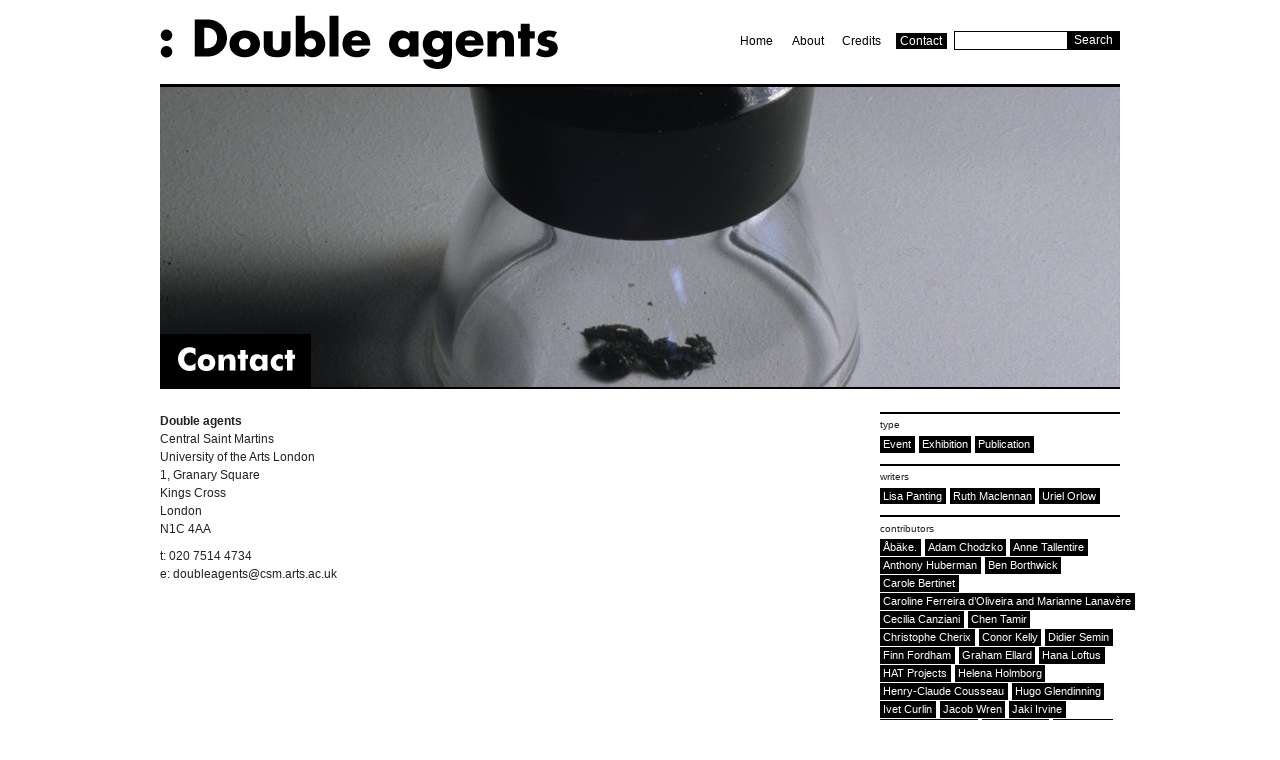

--- FILE ---
content_type: text/html; charset=UTF-8
request_url: http://www.doubleagents.org.uk/contact
body_size: 6585
content:


<!DOCTYPE html PUBLIC "-//W3C//DTD XHTML 1.0 Transitional//EN" "http://www.w3.org/TR/xhtml1/DTD/xhtml1-transitional.dtd">
<html xmlns="http://www.w3.org/1999/xhtml" lang="en-US">

<head profile="http://gmpg.org/xfn/11">

	<meta http-equiv="Content-Type" content="text/html; charset=UTF-8" />
	
		
	<title>
	
				
		  Contact		
										 | 
				
		Double Agents		
	</title>
	
	
	<!-- for iPhone --> 
	<meta name="viewport" content="width=960" />
	
	<!-- no toolbar please in PC IE --> 
	<meta http-equiv="imagetoolbar" content="false" />

	<meta name="author" content="FoxLand" />
	
	<link rel="stylesheet" href="http://www.doubleagents.org.uk/site/wp-content/themes/doubleagents/style.css" type="text/css" media="screen" />
	
	<!--[if lte IE 8]>
	<link rel="stylesheet" href="http://www.doubleagents.org.uk/site/wp-content/themes/doubleagents/ie.css" type="text/css" media="screen" />
	<![endif]-->
	
	<!-- CUFON -->
	<script src="http://www.doubleagents.org.uk/site/wp-content/themes/doubleagents/js/jquery-1.3.2.min.js" type="text/javascript"></script>
	<script src="http://www.doubleagents.org.uk/site/wp-content/themes/doubleagents/js/cufon-yui.js" type="text/javascript"></script>
	<script src="http://www.doubleagents.org.uk/site/wp-content/themes/doubleagents/js/Futura_Md_BT_700.font.js" type="text/javascript"></script>
	<script type="text/javascript">
	    Cufon.replace('#titlearea h1');
	    Cufon.replace('.post h2');
	</script>

</head>

<body class="parent0" id="page39">


	<div id="page">

		<div id="header">

					<div id="sitetitle"><a href="http://www.doubleagents.org.uk/" title="Double agents">Double Agents</a></div>
		
			<ul class="navigation" id="navigation1">
							<li class="page_item"><a href="http://www.doubleagents.org.uk" title="Home">Home</a></li>
							<li class="page_item page-item-2"><a href="http://www.doubleagents.org.uk/about">About</a></li>
<li class="page_item page-item-475"><a href="http://www.doubleagents.org.uk/credits">Credits</a></li>
<li class="page_item page-item-39 current_page_item"><a href="http://www.doubleagents.org.uk/contact" aria-current="page">Contact</a></li>
				<li class="search"><form method="get" id="searchform" action="http://www.doubleagents.org.uk/"><input type="text" value="" name="s" id="s" /><input type="submit" id="searchsubmit" value="Search" /></form></li>
			</ul>

			<div class="cb"></div>
		</div><!-- /header -->

		<div id="content">
		
			<div id="titlearea">
				<div id="picture-main"><img src="/site/wp-content/uploads/lockymorris1-960x623.jpg"/></div>
								<h1>Contact</h1>
			</div><!-- /titlearea -->
			
			<div id="bodytext">
		
				<div class="entry" id="entry-39">

					<p><strong>Double agents</strong><br />
Central Saint Martins<br />
University of the Arts London<br />
1, Granary Square<br />
Kings Cross<br />
London<br />
N1C 4AA</p>
<p>t: 020 7514 4734<br />
e: doubleagents@csm.arts.ac.uk</p>

							
				</div>
												
				<div class="cb"></div>

			</div><!-- /bodytext -->

				<div id="sidebar">
		<ul>
			
			<!-- Author information is disabled per default. Uncomment and fill in your details if you want to use it.
			<li><h2>Author</h2>
			<p>A little something about you, the author. Nothing lengthy, just an overview.</p>
			</li>
			-->

			
			
			<li class="categories"><h2>Type</h2><ul>	<li class="cat-item cat-item-4"><a href="http://www.doubleagents.org.uk/archives/category/type/event">Event</a>
</li>
	<li class="cat-item cat-item-3"><a href="http://www.doubleagents.org.uk/archives/category/type/exhibition">Exhibition</a>
</li>
	<li class="cat-item cat-item-5"><a href="http://www.doubleagents.org.uk/archives/category/type/publication">Publication</a>
</li>
</ul></li>			<li class="categories"><h2>Writers</h2><ul>	<li class="cat-item cat-item-75"><a href="http://www.doubleagents.org.uk/archives/category/writers/lisa-panting-3">Lisa Panting</a>
</li>
	<li class="cat-item cat-item-16"><a href="http://www.doubleagents.org.uk/archives/category/writers/ruth-maclennan">Ruth Maclennan</a>
</li>
	<li class="cat-item cat-item-15"><a href="http://www.doubleagents.org.uk/archives/category/writers/uriel-orlow">Uriel Orlow</a>
</li>
</ul></li>			<li class="categories"><h2>Contributors</h2><ul>	<li class="cat-item cat-item-145"><a href="http://www.doubleagents.org.uk/archives/category/contributors/abake">Åbäke.</a>
</li>
	<li class="cat-item cat-item-94"><a href="http://www.doubleagents.org.uk/archives/category/contributors/adam-chodzko-2">Adam Chodzko</a>
</li>
	<li class="cat-item cat-item-82"><a href="http://www.doubleagents.org.uk/archives/category/contributors/anne-tallentire-4">Anne Tallentire</a>
</li>
	<li class="cat-item cat-item-86"><a href="http://www.doubleagents.org.uk/archives/category/contributors/anthony-huberman-2">Anthony Huberman</a>
</li>
	<li class="cat-item cat-item-92"><a href="http://www.doubleagents.org.uk/archives/category/contributors/ben-borthwick-2">Ben Borthwick</a>
</li>
	<li class="cat-item cat-item-134"><a href="http://www.doubleagents.org.uk/archives/category/contributors/carole-bertinet">Carole Bertinet</a>
</li>
	<li class="cat-item cat-item-110"><a href="http://www.doubleagents.org.uk/archives/category/contributors/caroline-ferreira-d%e2%80%99oliveira-and-marianne-lanavere">Caroline Ferreira d’Oliveira and Marianne Lanavère</a>
</li>
	<li class="cat-item cat-item-125"><a href="http://www.doubleagents.org.uk/archives/category/contributors/cecilia-canziani">Cecilia Canziani</a>
</li>
	<li class="cat-item cat-item-141"><a href="http://www.doubleagents.org.uk/archives/category/contributors/chen-tamir">Chen Tamir</a>
</li>
	<li class="cat-item cat-item-113"><a href="http://www.doubleagents.org.uk/archives/category/contributors/christophe-cherix">Christophe Cherix</a>
</li>
	<li class="cat-item cat-item-89"><a href="http://www.doubleagents.org.uk/archives/category/contributors/conor-kelly-2">Conor Kelly</a>
</li>
	<li class="cat-item cat-item-112"><a href="http://www.doubleagents.org.uk/archives/category/contributors/didier-semin">Didier Semin</a>
</li>
	<li class="cat-item cat-item-18"><a href="http://www.doubleagents.org.uk/archives/category/contributors/finn-fordham">Finn Fordham</a>
</li>
	<li class="cat-item cat-item-81"><a href="http://www.doubleagents.org.uk/archives/category/contributors/graham-ellard-4">Graham Ellard</a>
</li>
	<li class="cat-item cat-item-169"><a href="http://www.doubleagents.org.uk/archives/category/contributors/hana-loftus-contributors">Hana Loftus</a>
</li>
	<li class="cat-item cat-item-170"><a href="http://www.doubleagents.org.uk/archives/category/contributors/hat-projects-contributors">HAT Projects</a>
</li>
	<li class="cat-item cat-item-102"><a href="http://www.doubleagents.org.uk/archives/category/contributors/helena-holmborg">Helena Holmborg</a>
</li>
	<li class="cat-item cat-item-111"><a href="http://www.doubleagents.org.uk/archives/category/contributors/henry-claude-cousseau">Henry-Claude Cousseau</a>
</li>
	<li class="cat-item cat-item-158"><a href="http://www.doubleagents.org.uk/archives/category/contributors/hugo-glendinning">Hugo Glendinning</a>
</li>
	<li class="cat-item cat-item-135"><a href="http://www.doubleagents.org.uk/archives/category/contributors/ivet-curlin">Ivet Curlin</a>
</li>
	<li class="cat-item cat-item-144"><a href="http://www.doubleagents.org.uk/archives/category/contributors/jacob-wren">Jacob Wren</a>
</li>
	<li class="cat-item cat-item-93"><a href="http://www.doubleagents.org.uk/archives/category/contributors/jaki-irvine-2">Jaki Irvine</a>
</li>
	<li class="cat-item cat-item-142"><a href="http://www.doubleagents.org.uk/archives/category/contributors/james-m-thomas">James M. Thomas</a>
</li>
	<li class="cat-item cat-item-143"><a href="http://www.doubleagents.org.uk/archives/category/contributors/jelena-vesic">Jelena Vesic</a>
</li>
	<li class="cat-item cat-item-168"><a href="http://www.doubleagents.org.uk/archives/category/contributors/jeremy-till-contributors">Jeremy Till</a>
</li>
	<li class="cat-item cat-item-139"><a href="http://www.doubleagents.org.uk/archives/category/contributors/jonathon-lethem">Jonathon Lethem</a>
</li>
	<li class="cat-item cat-item-90"><a href="http://www.doubleagents.org.uk/archives/category/contributors/kaffe-matthews-2">Kaffe Matthews</a>
</li>
	<li class="cat-item cat-item-126"><a href="http://www.doubleagents.org.uk/archives/category/contributors/karl-holmqvist">Karl Holmqvist</a>
</li>
	<li class="cat-item cat-item-140"><a href="http://www.doubleagents.org.uk/archives/category/contributors/kate-stancliffe">Kate Stancliffe</a>
</li>
	<li class="cat-item cat-item-80"><a href="http://www.doubleagents.org.uk/archives/category/contributors/knut-henrik-henriksen">Knut Henrik Henriksen</a>
</li>
	<li class="cat-item cat-item-95"><a href="http://www.doubleagents.org.uk/archives/category/contributors/lisa-panting-4">Lisa Panting</a>
</li>
	<li class="cat-item cat-item-136"><a href="http://www.doubleagents.org.uk/archives/category/contributors/magnus-haglund">Magnus Haglund</a>
</li>
	<li class="cat-item cat-item-85"><a href="http://www.doubleagents.org.uk/archives/category/contributors/malin-stahl">Malin Ståhl</a>
</li>
	<li class="cat-item cat-item-127"><a href="http://www.doubleagents.org.uk/archives/category/contributors/maria-lind">Maria Lind</a>
</li>
	<li class="cat-item cat-item-88"><a href="http://www.doubleagents.org.uk/archives/category/contributors/mary-doyle">Mary Doyle</a>
</li>
	<li class="cat-item cat-item-103"><a href="http://www.doubleagents.org.uk/archives/category/contributors/mats-stjernstadt">Mats Stjernstadt</a>
</li>
	<li class="cat-item cat-item-19"><a href="http://www.doubleagents.org.uk/archives/category/contributors/mikhail-karikis">Mikhail Karikis</a>
</li>
	<li class="cat-item cat-item-20"><a href="http://www.doubleagents.org.uk/archives/category/contributors/nicholas-noyes">Nicholas Noyes</a>
</li>
	<li class="cat-item cat-item-179"><a href="http://www.doubleagents.org.uk/archives/category/contributors/rob-chavasse">Rob Chavasse</a>
</li>
	<li class="cat-item cat-item-128"><a href="http://www.doubleagents.org.uk/archives/category/contributors/rob-tuffnell">Rob Tuffnell</a>
</li>
	<li class="cat-item cat-item-17"><a href="http://www.doubleagents.org.uk/archives/category/contributors/robin-banerji">Robin Banerji</a>
</li>
	<li class="cat-item cat-item-98"><a href="http://www.doubleagents.org.uk/archives/category/contributors/roman-ondak">Roman Ondák</a>
</li>
	<li class="cat-item cat-item-138"><a href="http://www.doubleagents.org.uk/archives/category/contributors/seamus-kealy">Séamus Kealy</a>
</li>
	<li class="cat-item cat-item-77"><a href="http://www.doubleagents.org.uk/archives/category/contributors/sissu-tarka">Sissu Tarka</a>
</li>
	<li class="cat-item cat-item-83"><a href="http://www.doubleagents.org.uk/archives/category/contributors/stephen-johnstone-2">Stephen Johnstone</a>
</li>
	<li class="cat-item cat-item-91"><a href="http://www.doubleagents.org.uk/archives/category/contributors/steve-roden-2">Steve Roden</a>
</li>
	<li class="cat-item cat-item-96"><a href="http://www.doubleagents.org.uk/archives/category/contributors/uriel-orlow-3">Uriel Orlow</a>
</li>
	<li class="cat-item cat-item-97"><a href="http://www.doubleagents.org.uk/archives/category/contributors/vit-havranek-jan-mancuska">Vít Havránek &amp; Ján Mancuska</a>
</li>
	<li class="cat-item cat-item-129"><a href="http://www.doubleagents.org.uk/archives/category/contributors/volker-zander">Volker Zander</a>
</li>
	<li class="cat-item cat-item-87"><a href="http://www.doubleagents.org.uk/archives/category/contributors/yve-lomax">Yve Lomax</a>
</li>
</ul></li>			<li class="categories"><h2>Chair</h2><ul>	<li class="cat-item cat-item-57"><a href="http://www.doubleagents.org.uk/archives/category/chair/anne-tallentire-2">Anne Tallentire</a>
</li>
	<li class="cat-item cat-item-56"><a href="http://www.doubleagents.org.uk/archives/category/chair/ben-borthwick">Ben Borthwick</a>
</li>
	<li class="cat-item cat-item-23"><a href="http://www.doubleagents.org.uk/archives/category/chair/charles-esche">Charles Esche</a>
</li>
	<li class="cat-item cat-item-61"><a href="http://www.doubleagents.org.uk/archives/category/chair/graham-ellard-2">Graham Ellard</a>
</li>
	<li class="cat-item cat-item-47"><a href="http://www.doubleagents.org.uk/archives/category/chair/jenni-lomax">Jenni Lomax</a>
</li>
	<li class="cat-item cat-item-28"><a href="http://www.doubleagents.org.uk/archives/category/chair/lisa-lefeuvre">Lisa LeFeuvre</a>
</li>
</ul></li>			<li class="categories"><h2>Editors</h2><ul>	<li class="cat-item cat-item-79"><a href="http://www.doubleagents.org.uk/archives/category/editor/anne-tallentire-3">Anne Tallentire</a>
</li>
	<li class="cat-item cat-item-78"><a href="http://www.doubleagents.org.uk/archives/category/editor/graham-ellard-3">Graham Ellard</a>
</li>
	<li class="cat-item cat-item-35"><a href="http://www.doubleagents.org.uk/archives/category/editor/lisa-panting">Lisa Panting</a>
</li>
	<li class="cat-item cat-item-109"><a href="http://www.doubleagents.org.uk/archives/category/editor/pascale-le-thorel-daviot">Pascale Le Thorel-Daviot</a>
</li>
	<li class="cat-item cat-item-130"><a href="http://www.doubleagents.org.uk/archives/category/editor/philipp-kaiser">Philipp Kaiser</a>
</li>
</ul></li>			<li class="categories"><h2>Participants</h2><ul>	<li class="cat-item cat-item-226"><a href="http://www.doubleagents.org.uk/archives/category/participants/abbas-zahedi">Abbas Zahedi</a>
</li>
	<li class="cat-item cat-item-48"><a href="http://www.doubleagents.org.uk/archives/category/participants/adam-chodzko">Adam Chodzko</a>
</li>
	<li class="cat-item cat-item-200"><a href="http://www.doubleagents.org.uk/archives/category/participants/alicia-reyes-mcnamara">Alicia Reyes McNamara</a>
</li>
	<li class="cat-item cat-item-173"><a href="http://www.doubleagents.org.uk/archives/category/participants/anna-barham">Anna Barham</a>
</li>
	<li class="cat-item cat-item-49"><a href="http://www.doubleagents.org.uk/archives/category/participants/anne-tallentire">Anne Tallentire</a>
</li>
	<li class="cat-item cat-item-228"><a href="http://www.doubleagents.org.uk/archives/category/participants/annie-whiles">Annie Whiles</a>
</li>
	<li class="cat-item cat-item-62"><a href="http://www.doubleagents.org.uk/archives/category/participants/anthony-huberman">Anthony Huberman</a>
</li>
	<li class="cat-item cat-item-60"><a href="http://www.doubleagents.org.uk/archives/category/participants/anthony-mccall">Anthony McCall</a>
</li>
	<li class="cat-item cat-item-237"><a href="http://www.doubleagents.org.uk/archives/category/participants/antonia-marsh">Antonia Marsh</a>
</li>
	<li class="cat-item cat-item-149"><a href="http://www.doubleagents.org.uk/archives/category/participants/benoit-maire">Benoît Maire</a>
</li>
	<li class="cat-item cat-item-247"><a href="http://www.doubleagents.org.uk/archives/category/participants/bobby-baker-participants">Bobby Baker</a>
</li>
	<li class="cat-item cat-item-203"><a href="http://www.doubleagents.org.uk/archives/category/participants/borbala-soos">Borbála Soós</a>
</li>
	<li class="cat-item cat-item-214"><a href="http://www.doubleagents.org.uk/archives/category/participants/brian-griffiths">Brian Griffiths</a>
</li>
	<li class="cat-item cat-item-230"><a href="http://www.doubleagents.org.uk/archives/category/participants/cairo-clarke">Cairo Clarke</a>
</li>
	<li class="cat-item cat-item-186"><a href="http://www.doubleagents.org.uk/archives/category/participants/carolina-ongaro">Carolina Ongaro</a>
</li>
	<li class="cat-item cat-item-70"><a href="http://www.doubleagents.org.uk/archives/category/participants/cecily-brennan">Cecily Brennan</a>
</li>
	<li class="cat-item cat-item-195"><a href="http://www.doubleagents.org.uk/archives/category/participants/celine-condorelli">Celine Condorelli</a>
</li>
	<li class="cat-item cat-item-63"><a href="http://www.doubleagents.org.uk/archives/category/participants/conor-kelly">Conor Kelly</a>
</li>
	<li class="cat-item cat-item-202"><a href="http://www.doubleagents.org.uk/archives/category/participants/duncan-campbell">Duncan Campbell</a>
</li>
	<li class="cat-item cat-item-198"><a href="http://www.doubleagents.org.uk/archives/category/participants/ed-atkins">Ed Atkins</a>
</li>
	<li class="cat-item cat-item-235"><a href="http://www.doubleagents.org.uk/archives/category/participants/ed-fornieles">Ed Fornieles</a>
</li>
	<li class="cat-item cat-item-171"><a href="http://www.doubleagents.org.uk/archives/category/participants/eddie-peake">Eddie Peake</a>
</li>
	<li class="cat-item cat-item-224"><a href="http://www.doubleagents.org.uk/archives/category/participants/eleanor-wang">Eleanor Wang</a>
</li>
	<li class="cat-item cat-item-181"><a href="http://www.doubleagents.org.uk/archives/category/participants/eloise-hawser-participants">Eloise Hawser</a>
</li>
	<li class="cat-item cat-item-41"><a href="http://www.doubleagents.org.uk/archives/category/participants/emily-wardil">Emily Wardil</a>
</li>
	<li class="cat-item cat-item-239"><a href="http://www.doubleagents.org.uk/archives/category/participants/eva-gold">Eva Gold</a>
</li>
	<li class="cat-item cat-item-196"><a href="http://www.doubleagents.org.uk/archives/category/participants/ewa-axelrad">Ewa Axelrad</a>
</li>
	<li class="cat-item cat-item-152"><a href="http://www.doubleagents.org.uk/archives/category/participants/gail-pickering">Gail Pickering</a>
</li>
	<li class="cat-item cat-item-215"><a href="http://www.doubleagents.org.uk/archives/category/participants/ghislaine-leung">Ghislaine Leung</a>
</li>
	<li class="cat-item cat-item-25"><a href="http://www.doubleagents.org.uk/archives/category/participants/graham-ellard-participants">Graham Ellard</a>
</li>
	<li class="cat-item cat-item-148"><a href="http://www.doubleagents.org.uk/archives/category/participants/graham-gussin">Graham Gussin</a>
</li>
	<li class="cat-item cat-item-238"><a href="http://www.doubleagents.org.uk/archives/category/participants/hannah-barry">Hannah Barry</a>
</li>
	<li class="cat-item cat-item-172"><a href="http://www.doubleagents.org.uk/archives/category/participants/hannah-lees">Hannah Lees</a>
</li>
	<li class="cat-item cat-item-177"><a href="http://www.doubleagents.org.uk/archives/category/participants/hannah-perry">Hannah Perry</a>
</li>
	<li class="cat-item cat-item-185"><a href="http://www.doubleagents.org.uk/archives/category/participants/hannah-rickards">Hannah Rickards</a>
</li>
	<li class="cat-item cat-item-227"><a href="http://www.doubleagents.org.uk/archives/category/participants/holly-hendry">Holly Hendry</a>
</li>
	<li class="cat-item cat-item-217"><a href="http://www.doubleagents.org.uk/archives/category/participants/imran-perretta">Imran Perretta</a>
</li>
	<li class="cat-item cat-item-231"><a href="http://www.doubleagents.org.uk/archives/category/participants/isaac-lythgoe">Isaac Lythgoe</a>
</li>
	<li class="cat-item cat-item-37"><a href="http://www.doubleagents.org.uk/archives/category/participants/jaki-irvine">Jaki Irvine</a>
</li>
	<li class="cat-item cat-item-182"><a href="http://www.doubleagents.org.uk/archives/category/participants/jane-hayes-greennwood">Jane Hayes-Greennwood</a>
</li>
	<li class="cat-item cat-item-244"><a href="http://www.doubleagents.org.uk/archives/category/participants/jeremy-deller">Jeremy Deller</a>
</li>
	<li class="cat-item cat-item-191"><a href="http://www.doubleagents.org.uk/archives/category/participants/jesse-darling">Jesse Darling</a>
</li>
	<li class="cat-item cat-item-71"><a href="http://www.doubleagents.org.uk/archives/category/participants/jitka-hanzlova">Jitka Hanzlova</a>
</li>
	<li class="cat-item cat-item-21"><a href="http://www.doubleagents.org.uk/archives/category/participants/johanna-billing">Johanna Billing</a>
</li>
	<li class="cat-item cat-item-147"><a href="http://www.doubleagents.org.uk/archives/category/participants/john-seth">John Seth</a>
</li>
	<li class="cat-item cat-item-44"><a href="http://www.doubleagents.org.uk/archives/category/participants/john-slyce">John Slyce</a>
</li>
	<li class="cat-item cat-item-216"><a href="http://www.doubleagents.org.uk/archives/category/participants/jonathan-baldock">Jonathan Baldock</a>
</li>
	<li class="cat-item cat-item-150"><a href="http://www.doubleagents.org.uk/archives/category/participants/jonathan-lahey-dronsfield">Jonathan Lahey Dronsfield</a>
</li>
	<li class="cat-item cat-item-188"><a href="http://www.doubleagents.org.uk/archives/category/participants/joseph-constable">Joseph Constable</a>
</li>
	<li class="cat-item cat-item-64"><a href="http://www.doubleagents.org.uk/archives/category/participants/kaffe-mtthews">Kaffe Matthews</a>
</li>
	<li class="cat-item cat-item-212"><a href="http://www.doubleagents.org.uk/archives/category/participants/kate-squires">Kate Squires</a>
</li>
	<li class="cat-item cat-item-175"><a href="http://www.doubleagents.org.uk/archives/category/participants/katrina-palmer">Katrina Palmer</a>
</li>
	<li class="cat-item cat-item-213"><a href="http://www.doubleagents.org.uk/archives/category/participants/larry-archiampong">Larry Archiampong</a>
</li>
	<li class="cat-item cat-item-159"><a href="http://www.doubleagents.org.uk/archives/category/participants/laura-white">Laura White</a>
</li>
	<li class="cat-item cat-item-160"><a href="http://www.doubleagents.org.uk/archives/category/participants/lindsay-seers">Lindsay Seers</a>
</li>
	<li class="cat-item cat-item-246"><a href="http://www.doubleagents.org.uk/archives/category/participants/lindsey-mendick">Lindsey Mendick</a>
</li>
	<li class="cat-item cat-item-74"><a href="http://www.doubleagents.org.uk/archives/category/participants/lisa-panting-2">Lisa Panting</a>
</li>
	<li class="cat-item cat-item-67"><a href="http://www.doubleagents.org.uk/archives/category/participants/locky-morris">Locky Morris</a>
</li>
	<li class="cat-item cat-item-209"><a href="http://www.doubleagents.org.uk/archives/category/participants/louise-ashcroft">Louise Ashcroft</a>
</li>
	<li class="cat-item cat-item-211"><a href="http://www.doubleagents.org.uk/archives/category/participants/louise-okelly">Louise O&#039;Kelly</a>
</li>
	<li class="cat-item cat-item-219"><a href="http://www.doubleagents.org.uk/archives/category/participants/lydia-ourahmane">Lydia Ourahmane</a>
</li>
	<li class="cat-item cat-item-232"><a href="http://www.doubleagents.org.uk/archives/category/participants/mark-leckey">Mark Leckey</a>
</li>
	<li class="cat-item cat-item-176"><a href="http://www.doubleagents.org.uk/archives/category/participants/mary-hurrell">Mary Hurrell</a>
</li>
	<li class="cat-item cat-item-229"><a href="http://www.doubleagents.org.uk/archives/category/participants/melanie-king">Melanie King</a>
</li>
	<li class="cat-item cat-item-58"><a href="http://www.doubleagents.org.uk/archives/category/participants/michael-newman">Michael Newman</a>
</li>
	<li class="cat-item cat-item-68"><a href="http://www.doubleagents.org.uk/archives/category/participants/michel-khleifi-and-eyal-sivan">Michel Khleifi and Eyal Sivan</a>
</li>
	<li class="cat-item cat-item-163"><a href="http://www.doubleagents.org.uk/archives/category/participants/morgan-quaintance">Morgan Quaintance</a>
</li>
	<li class="cat-item cat-item-162"><a href="http://www.doubleagents.org.uk/archives/category/participants/neil-beloufa">Neil Beloufa</a>
</li>
	<li class="cat-item cat-item-192"><a href="http://www.doubleagents.org.uk/archives/category/participants/nicoletta-lambertucci">Nicoletta Lambertucci</a>
</li>
	<li class="cat-item cat-item-204"><a href="http://www.doubleagents.org.uk/archives/category/participants/nigel-dunkley">NIgel Dunkley</a>
</li>
	<li class="cat-item cat-item-199"><a href="http://www.doubleagents.org.uk/archives/category/participants/patrick-goddard">Patrick Goddard</a>
</li>
	<li class="cat-item cat-item-34"><a href="http://www.doubleagents.org.uk/archives/category/participants/peg-rawes">Peg Rawes</a>
</li>
	<li class="cat-item cat-item-161"><a href="http://www.doubleagents.org.uk/archives/category/participants/philip-lai">Philip Lai</a>
</li>
	<li class="cat-item cat-item-248"><a href="http://www.doubleagents.org.uk/archives/category/participants/prem-sahib">Prem Sahib</a>
</li>
	<li class="cat-item cat-item-157"><a href="http://www.doubleagents.org.uk/archives/category/participants/redmond-entistle">Redmond Entistle</a>
</li>
	<li class="cat-item cat-item-197"><a href="http://www.doubleagents.org.uk/archives/category/participants/rehana-zaman">Rehana Zaman</a>
</li>
	<li class="cat-item cat-item-233"><a href="http://www.doubleagents.org.uk/archives/category/participants/rhea-dillon">Rhea Dillon</a>
</li>
	<li class="cat-item cat-item-251"><a href="http://www.doubleagents.org.uk/archives/category/participants/rosie-gibbens">Rosie Gibbens</a>
</li>
	<li class="cat-item cat-item-194"><a href="http://www.doubleagents.org.uk/archives/category/participants/rowena-harris">Rowena Harris</a>
</li>
	<li class="cat-item cat-item-184"><a href="http://www.doubleagents.org.uk/archives/category/participants/rozsa-farkas">Rozsa Farkas</a>
</li>
	<li class="cat-item cat-item-153"><a href="http://www.doubleagents.org.uk/archives/category/participants/ruth-ewan">Ruth Ewan</a>
</li>
	<li class="cat-item cat-item-73"><a href="http://www.doubleagents.org.uk/archives/category/participants/ruth-maclennan-2">Ruth Maclennan</a>
</li>
	<li class="cat-item cat-item-220"><a href="http://www.doubleagents.org.uk/archives/category/participants/ryan-gander">Ryan Gander</a>
</li>
	<li class="cat-item cat-item-223"><a href="http://www.doubleagents.org.uk/archives/category/participants/sabel-gavaldon">Sabel Gavaldon</a>
</li>
	<li class="cat-item cat-item-225"><a href="http://www.doubleagents.org.uk/archives/category/participants/san-mei-gallery">San Mei Gallery</a>
</li>
	<li class="cat-item cat-item-201"><a href="http://www.doubleagents.org.uk/archives/category/participants/shezad-dawood">Shezad Dawood</a>
</li>
	<li class="cat-item cat-item-210"><a href="http://www.doubleagents.org.uk/archives/category/participants/simeon-barclay">Simeon Barclay</a>
</li>
	<li class="cat-item cat-item-46"><a href="http://www.doubleagents.org.uk/archives/category/participants/sophie-dannenmuller">Sophie Dannenmuller</a>
</li>
	<li class="cat-item cat-item-26"><a href="http://www.doubleagents.org.uk/archives/category/participants/stephen-johnstone">Stephen Johnstone</a>
</li>
	<li class="cat-item cat-item-65"><a href="http://www.doubleagents.org.uk/archives/category/participants/steve-roden">Steve Roden</a>
</li>
	<li class="cat-item cat-item-222"><a href="http://www.doubleagents.org.uk/archives/category/participants/susanna-chisholm">Susanna Chisholm</a>
</li>
	<li class="cat-item cat-item-190"><a href="http://www.doubleagents.org.uk/archives/category/participants/sylvia-serafinowicz">Sylvia Serafinowicz</a>
</li>
	<li class="cat-item cat-item-249"><a href="http://www.doubleagents.org.uk/archives/category/participants/tanoa-sasraku">Tanoa Sasraku</a>
</li>
	<li class="cat-item cat-item-45"><a href="http://www.doubleagents.org.uk/archives/category/participants/thomas-evans">Thomas Evans</a>
</li>
	<li class="cat-item cat-item-69"><a href="http://www.doubleagents.org.uk/archives/category/participants/tibor-hajas">Tibor Hajas</a>
</li>
	<li class="cat-item cat-item-72"><a href="http://www.doubleagents.org.uk/archives/category/participants/uriel-orlow-2">Uriel Orlow</a>
</li>
	<li class="cat-item cat-item-243"><a href="http://www.doubleagents.org.uk/archives/category/participants/vanessa-jackson">Vanessa Jackson</a>
</li>
	<li class="cat-item cat-item-59"><a href="http://www.doubleagents.org.uk/archives/category/participants/vito-acconci">Vito Acconci</a>
</li>
	<li class="cat-item cat-item-40"><a href="http://www.doubleagents.org.uk/archives/category/participants/will-holder">Will Holder</a>
</li>
	<li class="cat-item cat-item-218"><a href="http://www.doubleagents.org.uk/archives/category/participants/william-noel-clarke">William Noel Clarke</a>
</li>
	<li class="cat-item cat-item-174"><a href="http://www.doubleagents.org.uk/archives/category/participants/yuri-pattison">Yuri Pattison</a>
</li>
</ul></li>			<li class="categories"><h2>Partners</h2><ul>	<li class="cat-item cat-item-154"><a href="http://www.doubleagents.org.uk/archives/category/partners/acme-studios">Acme Studios</a>
</li>
	<li class="cat-item cat-item-119"><a href="http://www.doubleagents.org.uk/archives/category/partners/adi-projects">ADi Projects</a>
</li>
	<li class="cat-item cat-item-31"><a href="http://www.doubleagents.org.uk/archives/category/partners/afterall">Afterall</a>
</li>
	<li class="cat-item cat-item-121"><a href="http://www.doubleagents.org.uk/archives/category/partners/andrea-phillips">Andrea Phillips</a>
</li>
	<li class="cat-item cat-item-115"><a href="http://www.doubleagents.org.uk/archives/category/partners/aspis">ASPIS</a>
</li>
	<li class="cat-item cat-item-155"><a href="http://www.doubleagents.org.uk/archives/category/partners/blip">BLIP</a>
</li>
	<li class="cat-item cat-item-116"><a href="http://www.doubleagents.org.uk/archives/category/partners/british-council">British Council</a>
</li>
	<li class="cat-item cat-item-42"><a href="http://www.doubleagents.org.uk/archives/category/partners/camden-arts-centre">Camden Arts Centre</a>
</li>
	<li class="cat-item cat-item-36"><a href="http://www.doubleagents.org.uk/archives/category/partners/chisenhale-gallery">Chisenhale Gallery</a>
</li>
	<li class="cat-item cat-item-120"><a href="http://www.doubleagents.org.uk/archives/category/partners/curating-architecture">Curating Architecture, Goldsmiths College</a>
</li>
	<li class="cat-item cat-item-124"><a href="http://www.doubleagents.org.uk/archives/category/partners/dundee-contemporary-arts">Dundee Contemporary Arts</a>
</li>
	<li class="cat-item cat-item-118"><a href="http://www.doubleagents.org.uk/archives/category/partners/european-league-of-institutes-of-the-arts">European League of Institutes of the Arts</a>
</li>
	<li class="cat-item cat-item-156"><a href="http://www.doubleagents.org.uk/archives/category/partners/helen-scott-lidgett-fund">Helen Scott Lidgett Fund</a>
</li>
	<li class="cat-item cat-item-22"><a href="http://www.doubleagents.org.uk/archives/category/partners/holly-bush-gardens">Hollybush Gardens</a>
</li>
	<li class="cat-item cat-item-122"><a href="http://www.doubleagents.org.uk/archives/category/partners/icfar">ICFAR</a>
</li>
	<li class="cat-item cat-item-114"><a href="http://www.doubleagents.org.uk/archives/category/partners/ifa">IFA</a>
</li>
	<li class="cat-item cat-item-123"><a href="http://www.doubleagents.org.uk/archives/category/partners/kunst-museum-basel">Kunstmuseum Basel</a>
</li>
	<li class="cat-item cat-item-32"><a href="http://www.doubleagents.org.uk/archives/category/partners/milch">Milch, London</a>
</li>
	<li class="cat-item cat-item-117"><a href="http://www.doubleagents.org.uk/archives/category/partners/mondrian-foundation">Mondrian Foundation</a>
</li>
	<li class="cat-item cat-item-30"><a href="http://www.doubleagents.org.uk/archives/category/partners/school-of-advanced-studies-at-uol">School of Advanced Study at UoL</a>
</li>
	<li class="cat-item cat-item-27"><a href="http://www.doubleagents.org.uk/archives/category/partners/serpentine-gallery">Serpentine Gallery</a>
</li>
	<li class="cat-item cat-item-66"><a href="http://www.doubleagents.org.uk/archives/category/partners/the-drawing-room">The Drawing Room</a>
</li>
	<li class="cat-item cat-item-29"><a href="http://www.doubleagents.org.uk/archives/category/partners/the-national-archive">The National Archive</a>
</li>
</ul></li>			<li class="categories"><h2>Publisher</h2><ul>	<li class="cat-item cat-item-164"><a href="http://www.doubleagents.org.uk/archives/category/publisher/black-dog-publishing">Black Dog Publishing</a>
</li>
	<li class="cat-item cat-item-107"><a href="http://www.doubleagents.org.uk/archives/category/publisher/centre-d%e2%80%99art-contemporain-fri-art">Centre d’art contemporain Fri-art</a>
</li>
	<li class="cat-item cat-item-76"><a href="http://www.doubleagents.org.uk/archives/category/publisher/double-agents">Double agents</a>
</li>
	<li class="cat-item cat-item-105"><a href="http://www.doubleagents.org.uk/archives/category/publisher/ecole-nationale-superieure-des-beaux-arts">École nationale supérieure des beaux-arts</a>
</li>
	<li class="cat-item cat-item-104"><a href="http://www.doubleagents.org.uk/archives/category/publisher/frith-street-gallery">Frith Street Gallery</a>
</li>
	<li class="cat-item cat-item-131"><a href="http://www.doubleagents.org.uk/archives/category/publisher/hatje-cantz-verlag">Hatje Cantz Verlag.</a>
</li>
	<li class="cat-item cat-item-101"><a href="http://www.doubleagents.org.uk/archives/category/publisher/milch-2">Milch</a>
</li>
	<li class="cat-item cat-item-99"><a href="http://www.doubleagents.org.uk/archives/category/publisher/school-of-advanced-studies-at-uol-2">School of Advanced Studies at UoL</a>
</li>
	<li class="cat-item cat-item-100"><a href="http://www.doubleagents.org.uk/archives/category/publisher/the-national-archive-2">The National Archive</a>
</li>
</ul></li>			
			<li><h2>Date archives</h2>
				<ul>
					<li><a href='http://www.doubleagents.org.uk/archives/date/2025/03'>March 2025</a></li>
	<li><a href='http://www.doubleagents.org.uk/archives/date/2024/12'>December 2024</a></li>
	<li><a href='http://www.doubleagents.org.uk/archives/date/2024/11'>November 2024</a></li>
	<li><a href='http://www.doubleagents.org.uk/archives/date/2024/09'>September 2024</a></li>
	<li><a href='http://www.doubleagents.org.uk/archives/date/2024/08'>August 2024</a></li>
	<li><a href='http://www.doubleagents.org.uk/archives/date/2024/07'>July 2024</a></li>
	<li><a href='http://www.doubleagents.org.uk/archives/date/2024/06'>June 2024</a></li>
	<li><a href='http://www.doubleagents.org.uk/archives/date/2024/03'>March 2024</a></li>
	<li><a href='http://www.doubleagents.org.uk/archives/date/2024/02'>February 2024</a></li>
	<li><a href='http://www.doubleagents.org.uk/archives/date/2023/12'>December 2023</a></li>
	<li><a href='http://www.doubleagents.org.uk/archives/date/2023/06'>June 2023</a></li>
	<li><a href='http://www.doubleagents.org.uk/archives/date/2023/05'>May 2023</a></li>
	<li><a href='http://www.doubleagents.org.uk/archives/date/2023/04'>April 2023</a></li>
	<li><a href='http://www.doubleagents.org.uk/archives/date/2023/01'>January 2023</a></li>
	<li><a href='http://www.doubleagents.org.uk/archives/date/2022/11'>November 2022</a></li>
	<li><a href='http://www.doubleagents.org.uk/archives/date/2022/09'>September 2022</a></li>
	<li><a href='http://www.doubleagents.org.uk/archives/date/2022/08'>August 2022</a></li>
	<li><a href='http://www.doubleagents.org.uk/archives/date/2022/06'>June 2022</a></li>
	<li><a href='http://www.doubleagents.org.uk/archives/date/2022/05'>May 2022</a></li>
	<li><a href='http://www.doubleagents.org.uk/archives/date/2022/02'>February 2022</a></li>
	<li><a href='http://www.doubleagents.org.uk/archives/date/2021/12'>December 2021</a></li>
	<li><a href='http://www.doubleagents.org.uk/archives/date/2021/11'>November 2021</a></li>
	<li><a href='http://www.doubleagents.org.uk/archives/date/2021/10'>October 2021</a></li>
	<li><a href='http://www.doubleagents.org.uk/archives/date/2021/09'>September 2021</a></li>
	<li><a href='http://www.doubleagents.org.uk/archives/date/2021/05'>May 2021</a></li>
	<li><a href='http://www.doubleagents.org.uk/archives/date/2021/04'>April 2021</a></li>
	<li><a href='http://www.doubleagents.org.uk/archives/date/2021/03'>March 2021</a></li>
	<li><a href='http://www.doubleagents.org.uk/archives/date/2021/01'>January 2021</a></li>
	<li><a href='http://www.doubleagents.org.uk/archives/date/2020/12'>December 2020</a></li>
	<li><a href='http://www.doubleagents.org.uk/archives/date/2020/09'>September 2020</a></li>
	<li><a href='http://www.doubleagents.org.uk/archives/date/2020/04'>April 2020</a></li>
	<li><a href='http://www.doubleagents.org.uk/archives/date/2020/02'>February 2020</a></li>
	<li><a href='http://www.doubleagents.org.uk/archives/date/2020/01'>January 2020</a></li>
	<li><a href='http://www.doubleagents.org.uk/archives/date/2019/11'>November 2019</a></li>
	<li><a href='http://www.doubleagents.org.uk/archives/date/2019/10'>October 2019</a></li>
	<li><a href='http://www.doubleagents.org.uk/archives/date/2019/08'>August 2019</a></li>
	<li><a href='http://www.doubleagents.org.uk/archives/date/2019/05'>May 2019</a></li>
	<li><a href='http://www.doubleagents.org.uk/archives/date/2019/03'>March 2019</a></li>
	<li><a href='http://www.doubleagents.org.uk/archives/date/2019/02'>February 2019</a></li>
	<li><a href='http://www.doubleagents.org.uk/archives/date/2019/01'>January 2019</a></li>
	<li><a href='http://www.doubleagents.org.uk/archives/date/2018/10'>October 2018</a></li>
	<li><a href='http://www.doubleagents.org.uk/archives/date/2018/09'>September 2018</a></li>
	<li><a href='http://www.doubleagents.org.uk/archives/date/2018/06'>June 2018</a></li>
	<li><a href='http://www.doubleagents.org.uk/archives/date/2018/05'>May 2018</a></li>
	<li><a href='http://www.doubleagents.org.uk/archives/date/2018/04'>April 2018</a></li>
	<li><a href='http://www.doubleagents.org.uk/archives/date/2018/03'>March 2018</a></li>
	<li><a href='http://www.doubleagents.org.uk/archives/date/2018/01'>January 2018</a></li>
	<li><a href='http://www.doubleagents.org.uk/archives/date/2017/12'>December 2017</a></li>
	<li><a href='http://www.doubleagents.org.uk/archives/date/2017/11'>November 2017</a></li>
	<li><a href='http://www.doubleagents.org.uk/archives/date/2017/10'>October 2017</a></li>
	<li><a href='http://www.doubleagents.org.uk/archives/date/2017/07'>July 2017</a></li>
	<li><a href='http://www.doubleagents.org.uk/archives/date/2017/06'>June 2017</a></li>
	<li><a href='http://www.doubleagents.org.uk/archives/date/2017/05'>May 2017</a></li>
	<li><a href='http://www.doubleagents.org.uk/archives/date/2017/04'>April 2017</a></li>
	<li><a href='http://www.doubleagents.org.uk/archives/date/2017/03'>March 2017</a></li>
	<li><a href='http://www.doubleagents.org.uk/archives/date/2017/02'>February 2017</a></li>
	<li><a href='http://www.doubleagents.org.uk/archives/date/2016/11'>November 2016</a></li>
	<li><a href='http://www.doubleagents.org.uk/archives/date/2016/10'>October 2016</a></li>
	<li><a href='http://www.doubleagents.org.uk/archives/date/2016/09'>September 2016</a></li>
	<li><a href='http://www.doubleagents.org.uk/archives/date/2016/07'>July 2016</a></li>
	<li><a href='http://www.doubleagents.org.uk/archives/date/2016/05'>May 2016</a></li>
	<li><a href='http://www.doubleagents.org.uk/archives/date/2016/04'>April 2016</a></li>
	<li><a href='http://www.doubleagents.org.uk/archives/date/2016/03'>March 2016</a></li>
	<li><a href='http://www.doubleagents.org.uk/archives/date/2016/02'>February 2016</a></li>
	<li><a href='http://www.doubleagents.org.uk/archives/date/2015/10'>October 2015</a></li>
	<li><a href='http://www.doubleagents.org.uk/archives/date/2015/05'>May 2015</a></li>
	<li><a href='http://www.doubleagents.org.uk/archives/date/2015/03'>March 2015</a></li>
	<li><a href='http://www.doubleagents.org.uk/archives/date/2015/02'>February 2015</a></li>
	<li><a href='http://www.doubleagents.org.uk/archives/date/2014/08'>August 2014</a></li>
	<li><a href='http://www.doubleagents.org.uk/archives/date/2014/07'>July 2014</a></li>
	<li><a href='http://www.doubleagents.org.uk/archives/date/2014/06'>June 2014</a></li>
	<li><a href='http://www.doubleagents.org.uk/archives/date/2014/03'>March 2014</a></li>
	<li><a href='http://www.doubleagents.org.uk/archives/date/2014/01'>January 2014</a></li>
	<li><a href='http://www.doubleagents.org.uk/archives/date/2013/12'>December 2013</a></li>
	<li><a href='http://www.doubleagents.org.uk/archives/date/2013/09'>September 2013</a></li>
	<li><a href='http://www.doubleagents.org.uk/archives/date/2013/04'>April 2013</a></li>
	<li><a href='http://www.doubleagents.org.uk/archives/date/2012/10'>October 2012</a></li>
	<li><a href='http://www.doubleagents.org.uk/archives/date/2012/01'>January 2012</a></li>
	<li><a href='http://www.doubleagents.org.uk/archives/date/2011/05'>May 2011</a></li>
	<li><a href='http://www.doubleagents.org.uk/archives/date/2011/04'>April 2011</a></li>
	<li><a href='http://www.doubleagents.org.uk/archives/date/2010/05'>May 2010</a></li>
	<li><a href='http://www.doubleagents.org.uk/archives/date/2010/03'>March 2010</a></li>
	<li><a href='http://www.doubleagents.org.uk/archives/date/2009/11'>November 2009</a></li>
	<li><a href='http://www.doubleagents.org.uk/archives/date/2009/02'>February 2009</a></li>
	<li><a href='http://www.doubleagents.org.uk/archives/date/2008/11'>November 2008</a></li>
	<li><a href='http://www.doubleagents.org.uk/archives/date/2008/10'>October 2008</a></li>
	<li><a href='http://www.doubleagents.org.uk/archives/date/2008/07'>July 2008</a></li>
	<li><a href='http://www.doubleagents.org.uk/archives/date/2008/03'>March 2008</a></li>
	<li><a href='http://www.doubleagents.org.uk/archives/date/2007/12'>December 2007</a></li>
	<li><a href='http://www.doubleagents.org.uk/archives/date/2007/08'>August 2007</a></li>
	<li><a href='http://www.doubleagents.org.uk/archives/date/2007/03'>March 2007</a></li>
	<li><a href='http://www.doubleagents.org.uk/archives/date/2006/06'>June 2006</a></li>
	<li><a href='http://www.doubleagents.org.uk/archives/date/2005/11'>November 2005</a></li>
	<li><a href='http://www.doubleagents.org.uk/archives/date/2005/10'>October 2005</a></li>
	<li><a href='http://www.doubleagents.org.uk/archives/date/2005/05'>May 2005</a></li>
	<li><a href='http://www.doubleagents.org.uk/archives/date/2005/02'>February 2005</a></li>
	<li><a href='http://www.doubleagents.org.uk/archives/date/2004/11'>November 2004</a></li>
	<li><a href='http://www.doubleagents.org.uk/archives/date/2004/01'>January 2004</a></li>
	<li><a href='http://www.doubleagents.org.uk/archives/date/2003/10'>October 2003</a></li>
	<li><a href='http://www.doubleagents.org.uk/archives/date/2003/07'>July 2003</a></li>
	<li><a href='http://www.doubleagents.org.uk/archives/date/2003/06'>June 2003</a></li>
				</ul>
			</li>
			
							
				
			
					</ul>
	</div>


		<div class="cb"></div>
	
	</div><!-- /content -->



		<div id="footer">
			<p>&copy; Double agents.</p>
			<p>Website by <a href="http://www.fox-land.co.uk/" title="FoxLand">FoxLand</a>.</p>
			<p><a href="http://www.doubleagents.org.uk/feed">Entries (RSS)</a> and <a href="http://www.doubleagents.org.uk/comments/feed">Comments (RSS)</a>.</p>
		</div>

	</div><!-- /page -->



</body>
</html>



--- FILE ---
content_type: text/css
request_url: http://www.doubleagents.org.uk/site/wp-content/themes/doubleagents/style.css
body_size: 2339
content:
/* @override 
	http://www.doubleagents.org.uk/site/wp-content/themes/doubleagents/style.css
*/

/*
Theme Name: Double Agents
Theme URI: 
Description: 
Version: 1
Author: Andrew Fox
Author URI: http://fox-land.co.uk/
Tags: b
*/

/** {
	margin: 0;
	padding: 0;
}*/

body {
	background-color: #fff;
	color: #222;
	font-family: "Lucida Grande", Lucida, Verdana, sans-serif;
	font-size: 0.9em;
	padding: 0;
	margin: 0;
	line-height: 1.6em;
}

a {
	color: #000;
	text-decoration: none;
	background-color: #ddd;
	border: 1px solid #ddd;
	border-left: 3px solid #ddd;
	border-right: 3px solid #ddd;
}
a:hover {
	color: #fff;
	background-color: #000;
	border-color: #000;
}

li {
	padding: 0;
	margin: 0;
}
ul {
	margin: 0;
	padding: 0;
	list-style: none;
}

.cb {
	clear: both;
}

#bodytext p {
	line-height: 1.6em
}

h1 {
	font-size: 2.2em;
	font-weight: normal;
}

h2 {
	font-size: 1.3em;
	font-weight: normal;
	line-height: 1.5em;
	margin-top: 0;
}
h3 {
	font-size: 1.1em;
	font-weight: bold;
}


/*PAGE*/

#page {
	width: 960px;
	margin: auto;
}



/*HEADER*/

#header {
	background-color: #fff;
	display: block;
	border-bottom: 3px solid #000;
}
	#sitetitle {
		width: 398px;
		height: 54px;
		padding: 15px 0 15px 0;
		margin: 0;
		float: left;
	}
	
	#sitetitle a {
		padding: 0;
		margin: 0;
		width: 398px;
		height: 54px;
		display: block;
		background: url(/assets/double-agents.gif) no-repeat left bottom;
		text-indent: -2000px;
		overflow: hidden;
		border: none;
	}


/*NAVIGATION*/

#header ul#navigation1 {
	width: 350px;
	float: right;
	padding: 2em 170px 0 0;
	margin: 0;
	text-align: right;
	position: relative;
}

#header ul.navigation li {
	margin: 0 0.3em 0 0.2em;
	padding: 0;
	list-style: none;
	display: inline;
	font-size: 0.8em;
}
#header ul.navigation li a {
	padding: 0.1em 0.3em;
	margin: 0;
	text-decoration: none;
	border: 1px solid #fff;
	background-color: #fff;
}
#header ul.navigation li a:hover {
	background-color: #000;
	border: 1px solid #000;
}
#header ul.navigation li.current_page_item a {
	background-color: #000;
	color: #fff;
	border: 1px solid #000;
}
#header ul.navigation li.current_page_item a:hover {
}
#header ul.navigation li.search {
	display: block;
	position: absolute;
	margin: 0 0em 0 0;
	top: 2.7em;
	right: 0;
	width: 180px;
}
#header ul.navigation li.search form {
}
#searchsubmit {
	background-color: #000;
	background-image: ;
	border: 1px solid #000;
	margin: 0;
	padding: 0.2em 0.5em;
	color: #fff;
	font-size: 1em;
	cursor: pointer;
}
#s {
	background-color: #fff;
	border: 1px solid #000;
	margin: 0;
	padding: 0.2em 0.5em;
	font-size: 1em;
	width: 100px;
}





/*CONTENT*/

#content {
	/*background-color: #eee;*/
}


#bodytext {
	width: 700px;
	float: left;
}

	.entry {
		clear: left;
		position: relative;
		line-height: 145%;
		font-size: 0.8em;
		padding-top: 2em;
	}
	
	.post .entry {
		border-top: 2px solid #000;
		padding: 0;
	}
	.single .entry {
	}
	
	.entry p {
		margin: 0 0 0.8em 0;
	}
	.picture-post {
		width: 200px;
		float: left;
		background-color: #ccc;
		text-align: center;
	}
	
	.meta {
		display: block;
		position: absolute;
		left: 0;
		top: 0;
		padding: 0;
		width: 200px;
		font-size: 0.8em;
	}

	.meta div {
		display: block;
		background-color: #000;
		color: white;
		padding: 0.2em 0.3em;
		margin: 0 0.3em 0 0;
		float: left;
	}
	.meta div a {
		color: white;
		text-decoration: none;
		margin: 0;
		padding: 0;
	}
	.meta div a:hover {
	}
	.entry .excerpt {
		display: block;
		float: left;
		width: 460px;
		padding: 1em;
	}
	.picture-exc .excerpt {
		padding: 2em 0 1em 0;
		width: auto;
	}

/* IMAGE */

.image h1 {
	font-size: 0.9em;
}
.image h2 {
	font-size: 0.9em;
}
.image p.attachment {
	margin: 0;
	border-bottom: 2px solid #000;
	text-align: center;
	background-color: #000;
}
#content .image p.attachment a {
	border: none;
}
#content .image p.attachment a:hover {
	border: none;
}
#content .image p.attachment a img {
	border: none;
}

/*SINGLE*/

.single {
	width: 700px;
	float: left;
	margin: 0;
	padding: 0;
}

/*PICTURE*/

#titlearea {
	position: relative;
	/*background-color: #ccc;*/
	border-bottom: 2px solid #000;
}
#titlearea h1 {
	position: absolute;
	bottom: 0;
	background-color: #000;
	color: #fff;
	padding: 0.3em 0.5em;
	margin: 0;
	font-weight: bold;
	border-top: 2px solid #000;
}
#titlearea h1 a {
	color: #fff;
	border: none;
	background: none;
}
h1.pagetitle {
	bottom: 0;
	background-color: #000;
	color: #fff;
	padding: 0.2em 0.3em;
	float: left;
}

#picture-main {
	width: 960px;
	height: 300px;
	overflow: hidden;
}
#picture-main img {
	margin-top: -20%;
	width: 960px;
}

#picture-main-none {
	width: 960px;
	height: 4em;
}
#homepage #picture-main {
	border-bottom: 2px solid #000;
}

/*ATTACHMENTS LIST*/

dl.attachments dt {
	font-weight: bold;
	border-top: 2px solid #000;
	padding: 0.5em 0 0.1em;
	margin: 0.3em 0 0 0;
}
dl.attachments dd {
	margin: 0.3em 0;
}



/*POSTS*/
.post {
	padding: 1.5em 0 1.5em 0;
	clear: left;
}

.post h2 {
	display: block;
	background-color: white;
	margin: 0;
}
.post h2 a {
	background-color: #000;
	color: #fff;
	padding: 0.4em 0.6em;
	font-weight: normal;
	font-style: normal;
	text-decoration: none;
	display: block;
	float: left;
	border: none;
	border-top: 2px solid #000;
}
.post h2 a:hover {
	color: #fff;
	padding: 0.4em 20px 0.4em 0.6em;
	font-weight: normal;
	font-style: normal;
	text-decoration: none;
	background: #000 url(/assets/arrow-tiny-wb-r.gif) no-repeat right center;
}


/*GALLERY*/

.gallery {	
	padding: 1em 0;
}

.gallery dl {
	margin: 0 15px 15px 0;
	padding: 0;
	width: 215px;
	height: 215px;
	overflow: hidden; 
	position: relative;
	display: table;
	background-color: #ccc;
	float: left;
}

.gallery dt {
/* 	position: absolute;  */
/* 	top: 50%;  */
	height: 100%;
	width: 100%; 
/* 	text-align: center;
	display: table-cell;
	vertical-align: middle; */
/* 	position: static; */
	display: flex;
	align-items: center;
	justify-content: center;
}
.gallery dt a {
	position: relative;
/* 	top: -50%; */
/* 	height: 100%; */
	text-align: left;
	margin: 0 auto;
	padding: 0;
	border: none;
	line-height: 0;
}
.gallery dt a:hover {
	background-color: transparent;
}
.gallery dt a img {
	border: 0;
	line-height: 0;
}


.navigation-posts {
	clear: both;
	padding: 1em 0;
	/*border-top: 1px solid #000;*/
}
div.navigation-posts div {
	float: left;
	margin-right: 1em;
}
div.navigation-posts div a {
	background-color: #000;
	color: #fff;
	padding: 2px 3px;
	display: inline;
	border: none;
}
div.navigation-posts div.alignleft a {
	margin-left: 40px;
}
div.navigation-posts div.alignright a:hover {
	padding-right: 20px;
	background: #000 url(/assets/arrow-tiny-wb-r.gif) no-repeat right center;
}
div.navigation-posts div.alignleft a:hover {
	padding-left: 20px;
	margin-left: 23px;
	background: #000 url(/assets/arrow-tiny-wb-l.gif) no-repeat left center;
}


/*SIDEBAR*/

#sidebar {
	width: 240px;
	float: right;
	font-size: 0.9em;
	line-height: 1.4em;
	padding: 1em 0 2em 0;
}
#sidebar h3 {
	font-size: 0.9em;
	margin-top: 1em;
	line-height: 1.3;
}

#sidebar ul {
	margin: 0;
	padding: 0;
	display: block;
}
#sidebar li {
	margin: 0 0 0 0;
	padding: 0 0 0 0;
	display: block;
}
#sidebar li li {
	margin: 0.3em 0 0.3em 0;
	padding: 0;
	display: inline;
}
#sidebar li li a {
	padding: 0.2em 0.3em;
	margin: 0;
	background-color: #000;
	color: #fff;
	font-size: 0.85em;
	text-decoration: none;
	white-space: nowrap;
	border: none;
}
#sidebar li li a:hover {
	background-color: #666;

}
	#sidebar h2 {
		font-size: 0.8em;
		font-weight: normal;
		font-style: normal;
		text-transform: lowercase;
		padding: 0.3em 0;
		clear: both;
		border-top: 2px solid #000;
		font-family: "Lucida Grande", Lucida, Verdana, sans-serif;
		margin: 1em 0 0 0;
	}



#sidebar dl {
	margin: 0;
	padding: 0;
	margin-bottom: 0.7em;
	font-size: 0.9em;
	border-top: 2px solid #000;
}
#sidebar dl#postcode {
	border-top: none;
}
#sidebar dl dt {
	font-weight: bold;
	padding-top: 0.6em;
}
#sidebar dl#postcode dt {
	padding-top: 0em;
}
#sidebar dl dd {
	margin: 0;
	padding: 0;
}


/*COMMENT AREA*/
#comment-area {
	margin: 1em 0;
	padding: 1em 0;
	border-top: 2px solid #000;
	clear: both;
}
#comment-area h3 {
	margin: 0 0 1em 0;
}
#comment-area ol li {
	margin: 1em 0;
}
#comment-area ol li cite {
	margin: 1em 0;
	font-weight: bold;
	font-style: normal;
}
small.commentmetadata {
	margin: 1em 0;
}

#comment-entry-area {
	margin: 2em 0;
	padding: 1em 0;
	border-top: 2px solid #000;
	clear: both;
}
#comment-entry-area h3 {
	margin: 0 0 0.5em 0;
}
#comment-entry-area p {
	padding: 0.3em 0;
	margin: 0;
}
#comment-entry-area input#submit {
	background-color: #000;
	background-image: ;
	border: 0;
	padding: 0.3em 0.4em;
	color: #fff;
	font-size: 1em;
	cursor: pointer;
}
#comment-entry-area input#submit:hover {
	background: #000 url(/assets/arrow-tiny-wb-r.gif) no-repeat right center;
	padding-right: 18px;
}
textarea#comment {
	width: 700px;
}

.commentlist {
	margin-left: 3em;
}

.nocomments { font-size:.8em; }

/*FOOTER*/

#footer {
	clear: both;
	border-top: 3px solid #000;
	margin: 0 0 1em 0;
	padding: 1em 0;
	font-size: 0.7em;
	line-height: 90%;
}
#footer p {
}

--- FILE ---
content_type: text/javascript
request_url: http://www.doubleagents.org.uk/site/wp-content/themes/doubleagents/js/cufon-yui.js
body_size: 6409
content:
/*
 * Copyright (c) 2009 Simo Kinnunen.
 * Licensed under the MIT license.
 */
var Cufon=(function(){var L=function(){return L.replace.apply(null,arguments)};var V=L.DOM={ready:(function(){var a=false,c={loaded:1,complete:1};var Z=[],b=function(){if(a){return}a=true;for(var d;d=Z.shift();d()){}};if(document.addEventListener){document.addEventListener("DOMContentLoaded",b,false);window.addEventListener("pageshow",b,false)}if(!window.opera&&document.readyState){(function(){c[document.readyState]?b():setTimeout(arguments.callee,10)})()}if(document.readyState&&document.createStyleSheet){(function(){try{document.body.doScroll("left");b()}catch(d){setTimeout(arguments.callee,1)}})()}P(window,"load",b);return function(d){if(!arguments.length){b()}else{a?d():Z.push(d)}}})()};var M=L.CSS={Size:function(a,Z){this.value=parseFloat(a);this.unit=String(a).match(/[a-z%]*$/)[0]||"px";this.convert=function(b){return b/Z*this.value};this.convertFrom=function(b){return b/this.value*Z};this.toString=function(){return this.value+this.unit}},color:I(function(a){var Z={};Z.color=a.replace(/^rgba\((.*?),\s*([\d.]+)\)/,function(c,b,d){Z.opacity=parseFloat(d);return"rgb("+b+")"});return Z}),getStyle:function(a){var Z=document.defaultView;if(Z&&Z.getComputedStyle){return new A(Z.getComputedStyle(a,null))}if(a.currentStyle){return new A(a.currentStyle)}return new A(a.style)},gradient:I(function(d){var e={id:d,type:d.match(/^-([a-z]+)-gradient\(/)[1],stops:[]},a=d.substr(d.indexOf("(")).match(/([\d.]+=)?(#[a-f0-9]+|[a-z]+\(.*?\)|[a-z]+)/ig);for(var c=0,Z=a.length,b;c<Z;++c){b=a[c].split("=",2).reverse();e.stops.push([b[1]||c/(Z-1),b[0]])}return e}),quotedList:I(function(c){var b=[],a=/\s*((["'])([\s\S]*?[^\\])\2|[^,]+)\s*/g,Z;while(Z=a.exec(c)){b.push(Z[3]||Z[1])}return b}),recognizesMedia:I(function(c){var b=document.createElement("style"),a,Z;b.type="text/css";b.media=c;a=F("head")[0];a.insertBefore(b,a.firstChild);Z=!!(b.sheet||b.styleSheet);a.removeChild(b);return Z}),supports:function(b,a){var Z=document.createElement("span").style;if(Z[b]===undefined){return false}Z[b]=a;return Z[b]===a},textAlign:function(c,b,Z,a){if(b.get("textAlign")=="right"){if(Z>0){c=" "+c}}else{if(Z<a-1){c+=" "}}return c},textDecoration:function(e,d){if(!d){d=this.getStyle(e)}var a={underline:null,overline:null,"line-through":null};for(var Z=e;Z.parentNode&&Z.parentNode.nodeType==1;){var c=true;for(var b in a){if(!J(a,b)||a[b]){continue}if(d.get("textDecoration").indexOf(b)!=-1){a[b]=d.get("color")}c=false}if(c){break}d=this.getStyle(Z=Z.parentNode)}return a},textShadow:I(function(d){if(d=="none"){return null}var c=[],e={},Z,a=0;var b=/(#[a-f0-9]+|[a-z]+\(.*?\)|[a-z]+)|(-?[\d.]+[a-z%]*)|,/ig;while(Z=b.exec(d)){if(Z[0]==","){c.push(e);e={},a=0}else{if(Z[1]){e.color=Z[1]}else{e[["offX","offY","blur"][a++]]=Z[2]}}}c.push(e);return c}),textTransform:function(a,Z){return a[{uppercase:"toUpperCase",lowercase:"toLowerCase"}[Z.get("textTransform")]||"toString"]()},whiteSpace:(function(){var Z={inline:1,"inline-block":1,"run-in":1};return function(c,a,b){if(Z[a.get("display")]){return c}if(!b.previousSibling){c=c.replace(/^\s+/,"")}if(!b.nextSibling){c=c.replace(/\s+$/,"")}return c}})()};M.ready=(function(){var b=!M.recognizesMedia("all"),a=false;var Z=[],d=function(){b=true;for(var g;g=Z.shift();g()){}};var e=F("link"),f={stylesheet:1};function c(){var h,g,j;for(g=0;j=e[g];++g){if(j.disabled||!f[j.rel.toLowerCase()]||!M.recognizesMedia(j.media||"screen")){continue}h=j.sheet||j.styleSheet;if(!h||h.disabled){return false}}return true}V.ready(function(){if(!a){a=M.getStyle(document.body).isUsable()}if(b||(a&&c())){d()}else{setTimeout(arguments.callee,10)}});return function(g){if(b){g()}else{Z.push(g)}}})();function R(a){var Z=this.face=a.face;this.glyphs=a.glyphs;this.w=a.w;this.baseSize=parseInt(Z["units-per-em"],10);this.family=Z["font-family"].toLowerCase();this.weight=Z["font-weight"];this.style=Z["font-style"]||"normal";this.viewBox=(function(){var c=Z.bbox.split(/\s+/);var b={minX:parseInt(c[0],10),minY:parseInt(c[1],10),maxX:parseInt(c[2],10),maxY:parseInt(c[3],10)};b.width=b.maxX-b.minX,b.height=b.maxY-b.minY;b.toString=function(){return[this.minX,this.minY,this.width,this.height].join(" ")};return b})();this.ascent=-parseInt(Z.ascent,10);this.descent=-parseInt(Z.descent,10);this.height=-this.ascent+this.descent}function E(){var a={},Z={oblique:"italic",italic:"oblique"};this.add=function(b){(a[b.style]||(a[b.style]={}))[b.weight]=b};this.get=function(f,g){var e=a[f]||a[Z[f]]||a.normal||a.italic||a.oblique;if(!e){return null}g={normal:400,bold:700}[g]||parseInt(g,10);if(e[g]){return e[g]}var c={1:1,99:0}[g%100],i=[],d,b;if(c===undefined){c=g>400}if(g==500){g=400}for(var h in e){if(!J(e,h)){continue}h=parseInt(h,10);if(!d||h<d){d=h}if(!b||h>b){b=h}i.push(h)}if(g<d){g=d}if(g>b){g=b}i.sort(function(k,j){return(c?(k>g&&j>g)?k<j:k>j:(k<g&&j<g)?k>j:k<j)?-1:1});return e[i[0]]}}function Q(){function b(d,e){if(d.contains){return d.contains(e)}return d.compareDocumentPosition(e)&16}function Z(f){var d=f.relatedTarget;if(!d||b(this,d)){return}a(this)}function c(d){a(this)}function a(d){setTimeout(function(){L.replace(d,D.get(d).options,true)},10)}this.attach=function(d){if(d.onmouseenter===undefined){P(d,"mouseover",Z);P(d,"mouseout",Z)}else{P(d,"mouseenter",c);P(d,"mouseleave",c)}}}function Y(){var b={},Z=0;function a(c){return c.cufid||(c.cufid=++Z)}this.get=function(c){var d=a(c);return b[d]||(b[d]={})}}function A(Z){var b={},a={};this.extend=function(c){for(var d in c){if(J(c,d)){b[d]=c[d]}}return this};this.get=function(c){return b[c]!=undefined?b[c]:Z[c]};this.getSize=function(d,c){return a[d]||(a[d]=new M.Size(this.get(d),c))};this.isUsable=function(){return !!Z}}function P(a,Z,b){if(a.addEventListener){a.addEventListener(Z,b,false)}else{if(a.attachEvent){a.attachEvent("on"+Z,function(){return b.call(a,window.event)})}}}function T(a,Z){var b=D.get(a);if(b.options){return a}if(Z.hover&&Z.hoverables[a.nodeName.toLowerCase()]){B.attach(a)}b.options=Z;return a}function I(Z){var a={};return function(b){if(!J(a,b)){a[b]=Z.apply(null,arguments)}return a[b]}}function C(e,d){if(!d){d=M.getStyle(e)}var a=M.quotedList(d.get("fontFamily").toLowerCase()),c;for(var b=0,Z=a.length;b<Z;++b){c=a[b];if(H[c]){return H[c].get(d.get("fontStyle"),d.get("fontWeight"))}}return null}function F(Z){return document.getElementsByTagName(Z)}function J(a,Z){return a.hasOwnProperty(Z)}function G(){var Z={},b,d;for(var c=0,a=arguments.length;b=arguments[c],c<a;++c){for(d in b){if(J(b,d)){Z[d]=b[d]}}}return Z}function N(c,m,a,n,d,b){var k=n.separate;if(k=="none"){return X[n.engine].apply(null,arguments)}var j=document.createDocumentFragment(),f;var g=m.split(O[k]),Z=(k=="words");if(Z&&S){if(/^\s/.test(m)){g.unshift("")}if(/\s$/.test(m)){g.push("")}}for(var h=0,e=g.length;h<e;++h){f=X[n.engine](c,Z?M.textAlign(g[h],a,h,e):g[h],a,n,d,b,h<e-1);if(f){j.appendChild(f)}}return j}function K(a,i){var b,Z,c,f,e,h;for(c=T(a,i).firstChild;c;c=e){f=c.nodeType;e=c.nextSibling;h=false;if(f==1){if(!c.firstChild){continue}if(!/cufon/.test(c.className)){arguments.callee(c,i);continue}else{h=true}}else{if(f!=3){continue}}if(!Z){Z=M.getStyle(a).extend(i)}if(!b){b=C(a,Z)}if(!b){continue}if(h){X[i.engine](b,null,Z,i,c,a);continue}var g=M.whiteSpace(c.data,Z,c);if(g===""){continue}var d=N(b,g,Z,i,c,a);if(d){c.parentNode.replaceChild(d,c)}else{c.parentNode.removeChild(c)}}}var S=" ".split(/\s+/).length==0;var D=new Y();var B=new Q();var W=[];var X={},H={},U={enableTextDecoration:false,engine:null,hover:false,hoverables:{a:true},printable:true,selector:(window.Sizzle||(window.jQuery&&function(Z){return jQuery(Z)})||(window.dojo&&dojo.query)||(window.$$&&function(Z){return $$(Z)})||(window.$&&function(Z){return $(Z)})||(document.querySelectorAll&&function(Z){return document.querySelectorAll(Z)})||F),separate:"words",textShadow:"none"};var O={words:/\s+/,characters:""};L.now=function(){V.ready();return L};L.refresh=function(){var b=W.splice(0,W.length);for(var a=0,Z=b.length;a<Z;++a){L.replace.apply(null,b[a])}return L};L.registerEngine=function(a,Z){if(!Z){return L}X[a]=Z;return L.set("engine",a)};L.registerFont=function(b){var Z=new R(b),a=Z.family;if(!H[a]){H[a]=new E()}H[a].add(Z);return L.set("fontFamily",'"'+a+'"')};L.replace=function(b,a,Z){a=G(U,a);if(!a.engine){return L}if(typeof a.textShadow=="string"){a.textShadow=M.textShadow(a.textShadow)}if(typeof a.color=="string"&&/^-/.test(a.color)){a.textGradient=M.gradient(a.color)}if(!Z){W.push(arguments)}if(b.nodeType||typeof b=="string"){b=[b]}M.ready(function(){for(var d=0,c=b.length;d<c;++d){var e=b[d];if(typeof e=="string"){L.replace(a.selector(e),a,true)}else{K(e,a)}}});return L};L.set=function(Z,a){U[Z]=a;return L};return L})();Cufon.registerEngine("canvas",(function(){var B=document.createElement("canvas");if(!B||!B.getContext||!B.getContext.apply){return}B=null;var A=Cufon.CSS.supports("display","inline-block");var E=!A&&(document.compatMode=="BackCompat"||/frameset|transitional/i.test(document.doctype.publicId));var F=document.createElement("style");F.type="text/css";F.appendChild(document.createTextNode(".cufon-canvas{text-indent:0}@media screen,projection{.cufon-canvas{display:inline;display:inline-block;position:relative;vertical-align:middle"+(E?"":";font-size:1px;line-height:1px")+"}.cufon-canvas .cufon-alt{display:-moz-inline-box;display:inline-block;width:0;height:0;overflow:hidden}"+(A?".cufon-canvas canvas{position:relative}":".cufon-canvas canvas{position:absolute}")+"}@media print{.cufon-canvas{padding:0 !important}.cufon-canvas canvas{display:none}.cufon-canvas .cufon-alt{display:inline}}"));document.getElementsByTagName("head")[0].appendChild(F);function D(O,H){var M=0,L=0;var G=[],N=/([mrvxe])([^a-z]*)/g,J;generate:for(var I=0;J=N.exec(O);++I){var K=J[2].split(",");switch(J[1]){case"v":G[I]={m:"bezierCurveTo",a:[M+~~K[0],L+~~K[1],M+~~K[2],L+~~K[3],M+=~~K[4],L+=~~K[5]]};break;case"r":G[I]={m:"lineTo",a:[M+=~~K[0],L+=~~K[1]]};break;case"m":G[I]={m:"moveTo",a:[M=~~K[0],L=~~K[1]]};break;case"x":G[I]={m:"closePath"};break;case"e":break generate}H[G[I].m].apply(H,G[I].a)}return G}function C(K,J){for(var I=0,H=K.length;I<H;++I){var G=K[I];J[G.m].apply(J,G.a)}}return function(t,W,o,R,a,u){var I=(W===null);var Y=t.viewBox;var J=o.getSize("fontSize",t.baseSize);var m=o.get("letterSpacing");m=(m=="normal")?0:J.convertFrom(parseInt(m,10));var Z=0,n=0,k=0,T=0;var X=R.textShadow,h=[];if(X){for(var s=X.length;s--;){var c=X[s];var f=J.convertFrom(parseFloat(c.offX));var e=J.convertFrom(parseFloat(c.offY));h[s]=[f,e];if(e<Z){Z=e}if(f>n){n=f}if(e>k){k=e}if(f<T){T=f}}}var z=Cufon.CSS.textTransform(I?a.alt:W,o).split("");var G=0,U=null;for(var s=0,p=z.length;s<p;++s){var S=t.glyphs[z[s]]||t.missingGlyph;if(!S){continue}G+=U=Number(S.w||t.w)+m}if(U===null){return null}n+=(Y.width-U);T+=Y.minX;var Q,K;if(I){Q=a;K=a.firstChild}else{Q=document.createElement("span");Q.className="cufon cufon-canvas";Q.alt=W;K=document.createElement("canvas");Q.appendChild(K);if(R.printable){var q=document.createElement("span");q.className="cufon-alt";q.appendChild(document.createTextNode(W));Q.appendChild(q)}}var AA=Q.style;var d=K.style;var H=J.convert(Y.height);var w=Math.ceil(H);var j=w/H;K.width=Math.ceil(J.convert(G*j+n-T));K.height=Math.ceil(J.convert(Y.height-Z+k));Z+=Y.minY;d.top=Math.round(J.convert(Z-t.ascent))+"px";d.left=Math.round(J.convert(T))+"px";var P=Math.ceil(J.convert(G*j))+"px";if(A){AA.width=P;AA.height=J.convert(t.height)+"px"}else{AA.paddingLeft=P;AA.paddingBottom=(J.convert(t.height)-1)+"px"}var v=K.getContext("2d"),b=H/Y.height;v.scale(b,b*j);v.translate(-T,-Z);v.lineWidth=t.face["underline-thickness"];v.save();function L(i,g){v.strokeStyle=g;v.beginPath();v.moveTo(0,i);v.lineTo(G,i);v.stroke()}var M=R.enableTextDecoration?Cufon.CSS.textDecoration(u,o):{};if(M.underline){L(-t.face["underline-position"],M.underline)}if(M.overline){L(t.ascent,M.overline)}function r(){v.scale(j,1);for(var x=0,g=z.length;x<g;++x){var y=t.glyphs[z[x]]||t.missingGlyph;if(!y){continue}if(y.d){v.beginPath();if(y.code){C(y.code,v)}else{y.code=D("m"+y.d,v)}v.fill()}v.translate(Number(y.w||t.w)+m,0)}v.restore()}if(X){for(var s=X.length;s--;){var c=X[s];v.save();v.fillStyle=c.color;v.translate.apply(v,h[s]);r()}}var O=R.textGradient;if(O){var V=O.stops,N=v.createLinearGradient(0,Y.minY,0,Y.maxY);for(var s=0,p=V.length;s<p;++s){N.addColorStop.apply(N,V[s])}v.fillStyle=N}else{v.fillStyle=o.get("color")}r();if(M["line-through"]){L(-t.descent,M["line-through"])}return Q}})());Cufon.registerEngine("vml",(function(){if(!document.namespaces){return}if(document.namespaces.cvml==null){document.namespaces.add("cvml","urn:schemas-microsoft-com:vml")}var B=document.createElement("cvml:shape");B.style.behavior="url(#default#VML)";if(!B.coordsize){return}B=null;document.write('<style type="text/css">.cufon-vml-canvas{text-indent:0}@media screen{cvml\\:shape,cvml\\:fill,cvml\\:shadow{behavior:url(#default#VML);display:block;antialias:true;position:absolute}.cufon-vml-canvas{position:absolute;text-align:left}.cufon-vml{display:inline-block;position:relative;vertical-align:middle}.cufon-vml .cufon-alt{position:absolute;left:-10000in;font-size:1px}a .cufon-vml{cursor:pointer}}@media print{.cufon-vml *{display:none}.cufon-vml .cufon-alt{display:inline}}</style>');function C(F,G){return A(F,/(?:em|ex|%)$/i.test(G)?"1em":G)}function A(I,J){if(/px$/i.test(J)){return parseFloat(J)}var H=I.style.left,G=I.runtimeStyle.left;I.runtimeStyle.left=I.currentStyle.left;I.style.left=J;var F=I.style.pixelLeft;I.style.left=H;I.runtimeStyle.left=G;return F}var E={};function D(K){var L=K.id;if(!E[L]){var I=K.stops,J=document.createElement("cvml:fill"),F=[];J.type="gradient";J.angle=180;J.focus="0";J.method="sigma";J.color=I[0][1];for(var H=1,G=I.length-1;H<G;++H){F.push(I[H][0]*100+"% "+I[H][1])}J.colors=F.join(",");J.color2=I[G][1];E[L]=J}return E[L]}return function(v,Y,q,V,c,w,o){var I=(Y===null);if(I){Y=c.alt}var a=v.viewBox;var J=q.computedFontSize||(q.computedFontSize=new Cufon.CSS.Size(C(w,q.get("fontSize"))+"px",v.baseSize));var n=q.computedLSpacing;if(n==undefined){n=q.get("letterSpacing");q.computedLSpacing=n=(n=="normal")?0:~~J.convertFrom(A(w,n))}var S,K;if(I){S=c;K=c.firstChild}else{S=document.createElement("span");S.className="cufon cufon-vml";S.alt=Y;K=document.createElement("span");K.className="cufon-vml-canvas";S.appendChild(K);if(V.printable){var t=document.createElement("span");t.className="cufon-alt";t.appendChild(document.createTextNode(Y));S.appendChild(t)}if(!o){S.appendChild(document.createElement("cvml:shape"))}}var AB=S.style;var f=K.style;var G=J.convert(a.height),y=Math.ceil(G);var m=y/G;var j=a.minX,h=a.minY;f.height=y;f.top=Math.round(J.convert(h-v.ascent));f.left=Math.round(J.convert(j));AB.height=J.convert(v.height)+"px";var N=V.enableTextDecoration?Cufon.CSS.textDecoration(w,q):{};var X=q.get("color");var z=Cufon.CSS.textTransform(Y,q).split("");var F=0,g=0,O=null;var W,Q,Z=V.textShadow;for(var u=0,s=0,r=z.length;u<r;++u){W=v.glyphs[z[u]]||v.missingGlyph;if(W){F+=O=~~(W.w||v.w)+n}}if(O===null){return null}var R=-j+F+(a.width-O);var AA=J.convert(R*m),p=Math.round(AA);var e=R+","+a.height,H;var b="r"+e+"ns";var P=V.textGradient&&D(V.textGradient);for(u=0;u<r;++u){W=v.glyphs[z[u]]||v.missingGlyph;if(!W){continue}if(I){Q=K.childNodes[s];if(Q.firstChild){Q.removeChild(Q.firstChild)}}else{Q=document.createElement("cvml:shape");K.appendChild(Q)}Q.stroked="f";Q.coordsize=e;Q.coordorigin=H=(j-g)+","+h;Q.path=(W.d?"m"+W.d+"xe":"")+"m"+H+b;Q.fillcolor=X;if(P){Q.appendChild(P.cloneNode(false))}var x=Q.style;x.width=p;x.height=y;if(Z){var M=Z[0],L=Z[1];var U=Cufon.CSS.color(M.color),T;var d=document.createElement("cvml:shadow");d.on="t";d.color=U.color;d.offset=M.offX+","+M.offY;if(L){T=Cufon.CSS.color(L.color);d.type="double";d.color2=T.color;d.offset2=L.offX+","+L.offY}d.opacity=U.opacity||(T&&T.opacity)||1;Q.appendChild(d)}g+=~~(W.w||v.w)+n;++s}AB.width=Math.max(Math.ceil(J.convert(F*m)),0);return S}})());

--- FILE ---
content_type: text/javascript
request_url: http://www.doubleagents.org.uk/site/wp-content/themes/doubleagents/js/Futura_Md_BT_700.font.js
body_size: 5754
content:
Cufon.registerFont({"w":225,"face":{"font-family":"Futura Md BT","font-weight":700,"font-stretch":"normal","units-per-em":"360","panose-1":"2 11 8 2 2 2 4 2 2 4","ascent":"274","descent":"-86","x-height":"7","bbox":"-17 -287 352 85","underline-thickness":"47.8125","underline-position":"-17.0508","unicode-range":"U+0020-U+007E"},"glyphs":{" ":{"w":112},"!":{"d":"29,-86r0,-183r65,0r0,183r-65,0xm62,7v-20,0,-36,-16,-36,-36v0,-20,17,-36,36,-36v19,0,35,17,35,36v0,20,-17,36,-35,36","w":123},"\"":{"d":"73,-253r39,0r0,99r-39,0r0,-99xm13,-253r39,0r0,99r-39,0r0,-99","w":125},"#":{"d":"124,-148r-14,41r43,0r14,-41r-43,0xm120,-258r44,0r-24,69r41,0r25,-69r44,0r-25,69r48,0r-15,41r-47,0r-14,40r48,0r-15,41r-48,0r-25,69r-44,0r25,-69r-41,0r-25,69r-44,0r24,-69r-48,0r15,-41r48,0r14,-40r-50,0r15,-41r49,0","w":276},"$":{"d":"200,-84v2,49,-34,85,-81,88r0,43r-23,0r0,-42v-39,-1,-64,-15,-86,-37r32,-51v16,17,34,32,62,34v25,2,41,-29,24,-45v-36,-23,-105,-23,-105,-86v0,-50,36,-77,83,-82r0,-25r23,0r0,25v23,3,43,10,59,22r-22,50v-13,-12,-29,-20,-49,-20v-16,0,-28,7,-28,21v1,20,15,21,36,27v51,15,73,25,75,78"},"%":{"d":"53,-189v0,26,1,44,22,44v20,0,22,-18,22,-44v0,-26,-2,-42,-22,-44v-21,2,-22,18,-22,44xm75,-260v41,0,66,29,66,71v0,42,-25,71,-66,71v-42,0,-66,-29,-66,-71v0,-42,24,-71,66,-71xm254,-108v-30,-2,-24,58,-17,77v3,7,9,11,17,11v20,-2,22,-19,22,-45v0,-24,-2,-42,-22,-43xm254,-135v40,0,66,29,66,70v0,42,-25,72,-66,72v-42,0,-66,-29,-66,-72v0,-41,25,-70,66,-70xm69,7r155,-267r33,0r-156,267r-32,0","w":325},"&":{"d":"262,-94v-11,13,-22,26,-35,36r56,58r-78,0r-23,-26v-40,50,-167,44,-162,-39v2,-42,26,-59,60,-78v-13,-15,-23,-30,-24,-52v-1,-37,33,-61,71,-61v44,0,76,22,76,63v0,32,-19,50,-44,65r30,32v13,-10,25,-23,36,-36xm105,-107v-36,19,-22,81,22,60v6,-3,13,-8,20,-14xm133,-215v-35,0,-22,47,-4,57v10,-10,26,-18,26,-36v0,-12,-9,-21,-22,-21","w":290},"'":{"d":"13,-253r39,0r0,99r-39,0r0,-99","w":65},"(":{"d":"122,-239v-67,64,-66,228,-2,295r-38,26v-56,-59,-83,-169,-48,-265v10,-29,26,-56,48,-82","w":130},")":{"d":"49,-265v81,78,83,269,0,347r-38,-26v64,-67,65,-231,-2,-295","w":130},"*":{"d":"105,-212r37,-28r17,31r-42,17r42,17r-17,31r-37,-28r7,45r-36,0r6,-45r-36,28r-18,-31r43,-17r-43,-17r18,-31r36,28r-6,-45r36,0","w":187},"+":{"d":"129,-215r42,0r0,87r84,0r0,41r-84,0r0,87r-42,0r0,-87r-84,0r0,-41r84,0r0,-87","w":299},",":{"d":"42,-58r66,0r-55,110r-48,0","w":112},"-":{"d":"22,-60r0,-57r120,0r0,57r-120,0","w":164},".":{"d":"56,7v-19,0,-35,-16,-35,-36v0,-19,16,-35,35,-35v20,0,36,15,36,35v0,20,-16,36,-36,36","w":112},"\/":{"d":"0,33r126,-296r39,0r-126,296r-39,0","w":164},"0":{"d":"113,-260v67,0,97,60,97,136v0,74,-31,131,-97,131v-67,0,-98,-59,-98,-134v0,-74,31,-133,98,-133xm113,-208v-32,5,-33,38,-33,81v0,43,1,77,33,81v31,-4,32,-39,32,-81v0,-43,-2,-75,-32,-81"},"1":{"d":"86,0r0,-197r-55,0r31,-58r88,0r0,255r-64,0"},"2":{"d":"111,-260v68,0,116,55,87,117v-15,31,-50,61,-73,88r78,0r0,55r-196,0r115,-137v24,-18,32,-72,-10,-72v-24,0,-35,18,-34,44v-20,-1,-44,2,-62,-1v-1,-58,37,-94,95,-94"},"3":{"d":"112,7v-58,0,-98,-34,-97,-92r65,0v-1,24,8,38,31,38v21,0,34,-12,34,-32v0,-27,-17,-36,-46,-35r0,-41v23,1,40,-8,40,-30v0,-16,-12,-27,-28,-27v-17,1,-29,10,-29,28r-62,0v1,-51,38,-76,94,-76v47,0,84,22,84,66v0,29,-17,47,-40,53v31,6,50,28,50,64v0,52,-43,84,-96,84"},"4":{"d":"127,-108r1,-104v-17,38,-43,69,-64,104r63,0xm127,0r0,-58r-117,0r0,-50r95,-148r80,0r0,148r29,0r0,50r-29,0r0,58r-58,0"},"5":{"d":"142,-89v3,-51,-79,-59,-102,-25r-9,-6r21,-135r140,0r0,53r-97,0r-5,33v64,-17,116,20,116,83v0,93,-121,114,-185,72r5,-62v19,13,33,32,65,32v31,0,50,-16,51,-45"},"6":{"d":"152,-83v0,-24,-15,-40,-39,-40v-24,0,-39,15,-39,40v0,24,16,39,39,39v23,0,39,-16,39,-39xm113,7v-76,0,-117,-68,-88,-139v11,-30,52,-90,73,-123r72,0r-60,91v54,-17,102,23,102,77v0,58,-41,94,-99,94"},"7":{"d":"34,0r97,-197r-109,0r0,-58r197,0r0,12r-112,243r-73,0"},"8":{"d":"82,-188v0,18,12,30,30,30v19,0,31,-12,31,-30v0,-18,-12,-30,-31,-29v-17,0,-30,11,-30,29xm77,-79v0,21,15,34,35,34v22,0,36,-13,36,-34v0,-20,-14,-34,-36,-34v-21,0,-35,13,-35,34xm200,-190v0,29,-18,46,-42,53v31,5,53,29,53,66v0,54,-43,78,-99,78v-56,0,-97,-25,-98,-78v0,-37,22,-61,53,-66v-24,-7,-42,-24,-42,-53v0,-47,36,-70,87,-70v52,0,87,23,88,70"},"9":{"d":"76,-170v0,25,15,39,38,40v25,0,39,-15,39,-40v1,-23,-15,-39,-39,-39v-24,0,-38,16,-38,39xm113,-260v77,0,118,69,88,141v-14,33,-50,85,-72,119r-71,0r60,-89v-56,17,-103,-23,-103,-77v0,-57,40,-94,98,-94"},":":{"d":"62,-105v-20,0,-36,-16,-36,-35v0,-21,17,-36,36,-36v19,0,35,16,35,36v0,19,-17,35,-35,35xm62,7v-20,0,-36,-16,-36,-36v0,-20,16,-35,36,-35v19,0,35,16,35,35v0,20,-17,36,-35,36","w":123},";":{"d":"78,-105v-18,0,-35,-16,-35,-35v0,-20,16,-36,35,-36v20,0,36,15,36,36v0,20,-16,35,-36,35xm47,-58r65,0r-54,110r-49,0","w":123},"<":{"d":"253,-213r0,44r-150,62r150,61r0,45r-207,-86r0,-41","w":299},"=":{"d":"45,-88r210,0r0,40r-210,0r0,-40xm45,-167r210,0r0,41r-210,0r0,-41","w":299},">":{"d":"46,-213r207,85r0,41r-207,86r0,-45r151,-61r-151,-62r0,-44","w":299},"?":{"d":"106,7v-19,0,-36,-16,-36,-36v0,-19,16,-36,36,-36v19,0,35,17,35,36v0,20,-15,36,-35,36xm195,-192v0,37,-22,67,-57,67r0,38r-60,0r0,-73v31,2,60,-2,59,-31v0,-15,-12,-29,-27,-29v-18,0,-26,10,-28,26v-19,-1,-43,2,-60,-1v0,-48,39,-75,90,-75v48,0,83,31,83,78","w":217},"@":{"d":"243,-18v-23,1,-37,-9,-39,-28v-23,46,-119,34,-110,-33v-8,-69,81,-135,127,-78r9,-16r36,0r-28,113v0,6,4,10,11,10v35,0,62,-44,61,-84v-1,-59,-52,-96,-114,-95v-89,2,-140,53,-145,137v-7,118,159,145,236,83r17,24v-32,24,-70,41,-122,41v-99,0,-168,-51,-168,-147v0,-107,75,-171,183,-171v86,0,149,44,149,128v0,64,-37,112,-103,116xm137,-78v0,32,31,39,49,20v19,-20,44,-92,-4,-92v-26,0,-45,41,-45,72","w":360},"A":{"d":"95,-96r70,0r-35,-120xm-3,0r89,-257r88,0r89,257r-70,0r-13,-46r-100,0r-13,46r-70,0","w":259},"B":{"d":"152,-180v0,-30,-29,-25,-60,-26r0,51v30,0,60,3,60,-25xm229,-73v0,91,-109,71,-202,73r0,-257v86,3,190,-19,191,64v-1,34,-18,46,-47,54v36,4,58,26,58,66xm163,-80v0,-33,-37,-28,-71,-29r0,56v33,-1,71,5,71,-27","w":244},"C":{"d":"17,-128v0,-107,104,-164,197,-119r0,76v-17,-17,-32,-30,-59,-31v-42,-1,-68,33,-68,75v0,41,29,73,68,72v27,-1,43,-15,59,-31r0,76v-91,47,-197,-14,-197,-118","w":226},"D":{"d":"259,-128v0,120,-99,136,-232,128r0,-257v135,-7,232,7,232,129xm188,-128v0,-56,-32,-74,-91,-72r0,142v58,2,91,-15,91,-70","w":275},"E":{"d":"27,0r0,-257r158,0r0,56r-89,0r0,45r84,0r0,55r-84,0r0,43r89,0r0,58r-158,0","w":204},"F":{"d":"27,0r0,-257r158,0r0,56r-89,0r0,45r84,0r0,55r-84,0r0,101r-69,0","w":195},"G":{"d":"86,-126v-6,65,63,99,113,66v12,-9,19,-20,21,-35r-70,0r0,-54r138,0v5,97,-42,156,-134,155v-86,-1,-131,-52,-137,-134v-10,-138,190,-178,253,-76r-61,29v-33,-54,-133,-25,-123,49","w":303},"H":{"d":"27,0r0,-257r71,0r0,100r93,0r0,-100r70,0r0,257r-70,0r0,-105r-93,0r0,105r-71,0","w":288},"I":{"d":"29,0r0,-257r71,0r0,257r-71,0","w":129},"J":{"d":"60,-49v24,-7,18,-25,18,-67r0,-141r70,0v-8,106,34,265,-77,264v-35,-1,-59,-17,-75,-41r42,-39v3,12,10,24,22,24","w":172},"K":{"d":"27,0r0,-257r70,0r0,117r81,-117r82,0r-95,125r103,132r-87,0r-84,-115r0,115r-70,0","w":261},"L":{"d":"27,0r0,-257r71,0r0,197r87,0r0,60r-158,0","w":191},"M":{"d":"237,-169v-12,56,-32,115,-47,169r-47,0r-47,-169r-21,169r-65,0r40,-257r69,0r47,167v13,-59,31,-111,47,-167r70,0r40,257r-66,0","w":332},"N":{"d":"91,-178v7,55,3,118,4,178r-68,0r0,-257r68,0v40,60,88,110,121,177v-8,-55,-2,-117,-4,-177r67,0r0,257r-67,0r-98,-133v-7,-11,-16,-29,-23,-45","w":306},"O":{"d":"154,-263v82,0,138,54,138,135v0,81,-56,135,-138,135v-81,0,-137,-54,-137,-135v0,-82,56,-135,137,-135xm87,-128v0,41,26,75,67,75v41,0,67,-34,67,-75v0,-41,-29,-76,-67,-76v-38,0,-67,35,-67,76","w":308},"P":{"d":"220,-170v0,72,-47,91,-127,85r0,85r-66,0r0,-257r74,0v82,-5,119,20,119,87xm152,-172v0,-31,-26,-30,-59,-30r0,60v32,0,59,1,59,-30","w":228},"Q":{"d":"87,-128v0,46,38,89,85,72r-36,-47r61,0r13,18v28,-46,0,-119,-56,-119v-38,0,-67,35,-67,76xm292,-128v0,43,-17,74,-42,96r47,62r-60,0r-27,-36v-93,38,-196,-24,-193,-122v3,-82,56,-135,137,-135v83,0,138,54,138,135","w":308},"R":{"d":"219,-177v0,42,-23,66,-58,73r71,104r-80,0r-59,-101r0,101r-66,0r0,-257r74,0v78,-4,118,16,118,80xm150,-168v0,-33,-23,-36,-57,-35r0,67v32,2,57,-3,57,-32","w":230},"S":{"d":"197,-84v7,96,-137,118,-190,53r32,-52v17,19,34,32,61,35v26,3,45,-31,24,-46v-33,-24,-112,-23,-104,-86v-6,-82,108,-106,165,-60r-22,50v-17,-20,-72,-35,-78,1v2,19,15,21,37,27v53,14,71,25,75,78","w":209},"T":{"d":"65,0r0,-197r-58,0r0,-60r185,0r0,60r-57,0r0,197r-70,0","w":199},"U":{"d":"140,7v-95,2,-114,-50,-114,-155r0,-109r70,0r0,125v-1,49,1,79,44,80v50,1,45,-45,45,-98r0,-107r70,0r0,136v4,93,-30,126,-115,128","w":280},"V":{"d":"101,0r-108,-257r75,0r60,178v16,-63,40,-118,60,-178r74,0r-107,257r-54,0","w":255},"W":{"d":"203,-257r40,160r39,-160r70,0r-72,257r-65,0r-41,-144v-11,50,-27,96,-40,144r-65,0r-73,-257r71,0r38,161r41,-161r57,0","w":349},"X":{"d":"127,-176v9,-28,28,-55,40,-81r83,0r-86,123r95,134r-79,0v-17,-33,-38,-62,-53,-98v-13,37,-35,65,-52,98r-80,0r95,-135r-86,-122r84,0v12,26,30,52,39,81","w":254},"Y":{"d":"73,0r0,-117r-90,-140r81,0v14,29,32,56,43,88v10,-32,30,-59,43,-88r81,0r-90,140r0,117r-68,0","w":214},"Z":{"d":"228,0r-227,0r130,-202r-105,0r0,-55r217,0r-130,201r115,0r0,56","w":243},"[":{"d":"32,-263r89,0r0,42r-39,0r0,259r39,0r0,43r-89,0r0,-344","w":130},"\\":{"d":"126,33r-126,-296r39,0r126,296r-39,0","w":164},"]":{"d":"99,-263r0,344r-89,0r0,-43r38,0r0,-259r-38,0r0,-42r89,0","w":130},"^":{"d":"155,-257r50,0r82,99r-47,0r-60,-60r-61,60r-46,0","w":360},"_":{"d":"0,43r180,0r0,42r-180,0r0,-42","w":180},"`":{"d":"39,-263r50,0r32,61r-27,0","w":180},"a":{"d":"117,-44v26,0,41,-18,41,-45v0,-27,-15,-45,-41,-45v-27,0,-41,18,-41,45v0,27,14,45,41,45xm96,-183v32,0,47,13,60,35r0,-30r57,0r0,178r-57,0r0,-29v-15,21,-32,35,-64,36v-50,0,-78,-42,-78,-96v0,-55,30,-95,82,-94","w":237},"b":{"d":"120,-133v-26,0,-41,18,-41,44v0,27,14,45,41,45v25,0,40,-18,40,-45v0,-26,-16,-45,-40,-44xm223,-89v0,90,-104,129,-142,60r0,29r-58,0r0,-272r60,0r-2,124v15,-24,28,-35,62,-35v49,-1,80,41,80,94","w":237},"c":{"d":"13,-89v0,-70,75,-117,137,-83r0,53v-24,-29,-80,-15,-75,30v-6,43,53,59,75,29r0,55v-62,34,-137,-10,-137,-84","w":165},"d":{"d":"118,-44v25,0,41,-18,41,-45v0,-26,-17,-44,-41,-44v-26,0,-41,18,-41,44v0,27,14,45,41,45xm94,-183v34,0,48,11,62,35v-3,-39,-2,-82,-2,-124r60,0r0,272r-57,0r0,-29v-14,20,-31,36,-60,36v-52,0,-82,-40,-82,-96v0,-52,31,-94,79,-94","w":237},"e":{"d":"145,-112v0,-29,-38,-43,-59,-25v-7,6,-11,14,-13,25r72,0xm112,-183v60,1,97,42,95,107r-135,0v-5,47,63,56,79,21r47,19v-12,28,-42,43,-83,43v-58,1,-102,-37,-102,-94v0,-54,43,-97,99,-96","w":219},"f":{"d":"122,-225v-30,-13,-35,16,-31,47r31,0r0,45r-31,0r0,133r-62,0r0,-133r-27,0r0,-45r27,0v-9,-71,22,-111,93,-95r0,48","w":126},"g":{"d":"117,-45v26,0,41,-18,41,-44v0,-27,-14,-44,-41,-44v-27,0,-42,17,-42,44v0,26,16,45,42,44xm96,-183v30,1,47,13,60,34r0,-29r57,0r0,178v10,82,-108,94,-165,63v-17,-9,-24,-25,-25,-43r65,0v3,11,14,17,30,17v38,0,35,-27,35,-67v-12,21,-30,32,-61,33v-50,1,-78,-41,-78,-93v0,-53,30,-94,82,-93","w":237},"h":{"d":"122,-136v-53,0,-33,83,-37,136r-62,0r0,-272r62,0r-3,127v15,-23,33,-36,66,-38v88,-4,63,102,66,183r-63,0r0,-95v0,-26,-6,-41,-29,-41","w":235},"i":{"d":"56,-198v-18,0,-34,-16,-34,-35v0,-17,16,-34,34,-34v19,0,35,14,35,34v0,19,-16,35,-35,35xm25,0r0,-178r63,0r0,178r-63,0","w":112},"j":{"d":"56,-198v-18,0,-34,-16,-34,-35v0,-17,16,-34,34,-34v19,0,35,14,35,34v0,19,-16,35,-35,35xm25,78r0,-256r63,0r0,256r-63,0","w":112},"k":{"d":"23,0r0,-272r62,0r0,172r64,-78r78,0r-80,86r87,92r-82,0r-67,-79r0,79r-62,0","w":230},"l":{"d":"25,0r0,-272r63,0r0,272r-63,0","w":112},"m":{"d":"260,-183v83,-4,55,105,60,183r-62,0r0,-97v-1,-25,-2,-40,-25,-40v-51,0,-26,87,-32,137r-60,0r0,-97v-1,-26,-2,-40,-26,-40v-50,0,-25,88,-31,137r-61,0r0,-178r62,0r0,31v14,-43,102,-50,115,-3v11,-20,31,-33,60,-33","w":341},"n":{"d":"122,-136v-53,0,-33,83,-37,136r-62,0r0,-178r57,0r0,36v16,-24,33,-39,68,-41v88,-4,63,102,66,183r-63,0r0,-95v0,-26,-6,-41,-29,-41","w":235},"o":{"d":"112,-46v24,0,37,-18,37,-42v0,-25,-13,-43,-37,-43v-25,0,-37,18,-37,43v0,24,12,42,37,42xm112,-183v59,0,99,37,99,95v0,59,-41,95,-99,95v-59,0,-99,-36,-99,-95v0,-58,40,-95,99,-95","w":224},"p":{"d":"120,-133v-27,0,-41,18,-41,45v0,27,15,44,41,44v24,0,40,-17,40,-44v0,-27,-15,-45,-40,-45xm223,-88v0,84,-102,132,-142,59v4,31,1,72,2,107r-60,0r0,-256r58,0r0,30v14,-21,31,-34,60,-35v52,-1,82,40,82,95","w":237},"q":{"d":"118,-44v24,0,41,-18,41,-44v0,-27,-16,-45,-41,-45v-27,0,-41,18,-41,45v0,27,15,44,41,44xm97,-183v29,1,46,14,60,35r0,-30r57,0r0,256r-60,0r2,-107v-13,24,-28,35,-62,36v-49,0,-79,-43,-79,-95v0,-55,29,-96,82,-95","w":237},"r":{"d":"155,-123v-39,-13,-69,8,-69,50r0,73r-63,0r0,-178r59,0r0,42v13,-31,36,-50,79,-44","w":160},"s":{"d":"151,-88v45,57,-33,117,-107,89v-12,-5,-26,-9,-37,-16r13,-48v15,14,37,25,63,25v14,0,23,-3,24,-15v-5,-21,-69,-21,-79,-41v-41,-51,23,-108,94,-85v12,4,24,7,36,12r-13,43v-14,-10,-29,-17,-51,-17v-12,0,-21,3,-21,13v4,19,71,23,78,40","w":174},"t":{"d":"33,0r0,-133r-27,0r0,-45r27,0r0,-52r61,0r0,52r27,0r0,45r-27,0r0,133r-61,0","w":127},"u":{"d":"113,-41v54,0,23,-89,31,-137r61,0r0,91v3,68,-30,94,-92,94v-60,0,-91,-25,-91,-94r0,-91r59,0v6,49,-21,137,32,137","w":227},"v":{"d":"102,-71v10,-36,27,-72,39,-107r65,0r-80,178r-49,0r-80,-178r67,0v12,35,29,70,38,107","w":203},"w":{"d":"91,-71v10,-37,23,-71,35,-107r37,0r35,107v7,-39,23,-71,34,-107r65,0r-75,178r-44,0r-33,-108v-9,35,-23,73,-34,108r-44,0r-74,-178r64,0v11,36,26,68,34,107","w":289},"x":{"d":"69,-178v8,17,19,33,25,52v5,-19,18,-35,26,-52r70,0r-60,83r71,95r-71,0v-11,-22,-27,-40,-35,-66v-8,25,-24,44,-35,66r-70,0r70,-95r-60,-83r69,0","w":190},"y":{"d":"13,78r50,-105r-71,-151r69,0v10,31,25,59,33,93v8,-34,23,-61,34,-93r67,0r-112,256r-70,0","w":191},"z":{"d":"180,0r-180,0r91,-132r-80,0r0,-46r177,0r-94,130r86,0r0,48","w":195},"{":{"d":"71,-202v-2,-56,33,-58,86,-58r0,43v-75,-15,2,122,-74,124v45,2,38,46,38,92v0,29,11,33,36,31r0,43v-53,0,-86,0,-86,-58v0,-44,10,-95,-44,-87r0,-42v51,8,46,-42,44,-88","w":180},"|":{"d":"69,-275r42,0r0,360r-42,0r0,-360","w":180},"}":{"d":"97,-93v-78,-3,7,-136,-74,-124r0,-43v53,0,86,1,86,58v0,45,-8,95,45,88r0,42v-52,-7,-47,41,-45,87v3,58,-33,58,-86,58r0,-43v75,20,-1,-123,74,-123","w":180},"~":{"d":"151,-130v45,20,85,14,118,-14r0,45v-23,15,-49,31,-82,22v-61,-17,-113,-34,-156,7r0,-45v32,-24,77,-33,120,-15","w":299},"\u00a0":{"w":112}}});